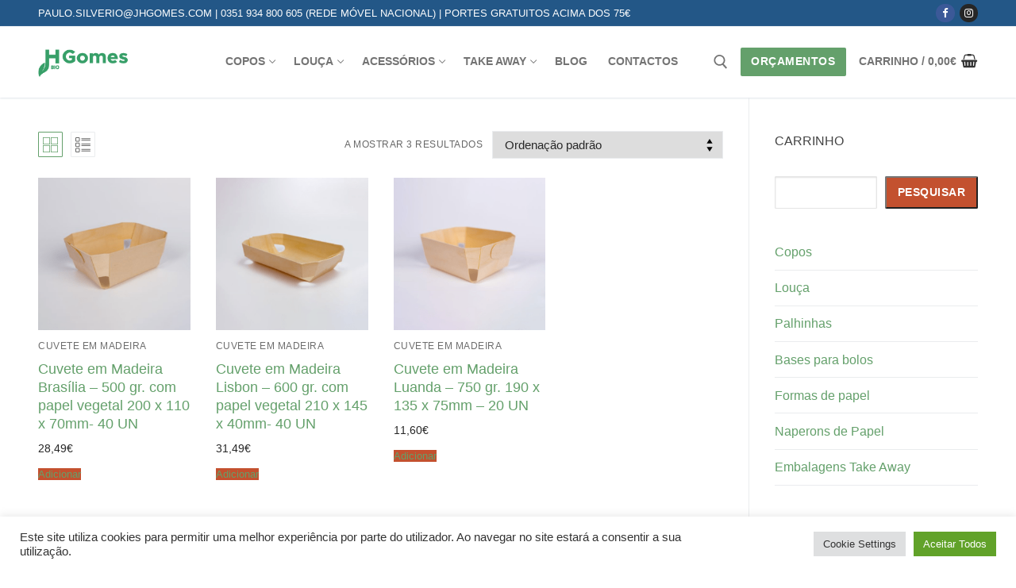

--- FILE ---
content_type: text/html; charset=UTF-8
request_url: https://jhgomes.com/categoria-produto/louca-descartavel-para-festas/cuvete-em-madeira/
body_size: 24659
content:
<!doctype html>
<html lang="pt-PT">
<head>
<meta charset="UTF-8">
<meta name="viewport" content="width=device-width, initial-scale=1, maximum-scale=10.0, user-scalable=yes">
<link rel="profile" href="http://gmpg.org/xfn/11">
<script>document.documentElement.className = document.documentElement.className + ' yes-js js_active js'</script>
<meta name='robots' content='index, follow, max-image-preview:large, max-snippet:-1, max-video-preview:-1' />
<style>img:is([sizes="auto" i], [sizes^="auto," i]) { contain-intrinsic-size: 3000px 1500px }</style>
<script>window._wca = window._wca || [];</script>
<!-- This site is optimized with the Yoast SEO plugin v26.2 - https://yoast.com/wordpress/plugins/seo/ -->
<title>Arquivo de Cuvete em Madeira - jhgomes</title>
<link rel="canonical" href="https://jhgomes.com/categoria-produto/louca-descartavel-para-festas/cuvete-em-madeira/" />
<meta property="og:locale" content="pt_PT" />
<meta property="og:type" content="article" />
<meta property="og:title" content="Arquivo de Cuvete em Madeira - jhgomes" />
<meta property="og:url" content="https://jhgomes.com/categoria-produto/louca-descartavel-para-festas/cuvete-em-madeira/" />
<meta property="og:site_name" content="jhgomes" />
<meta name="twitter:card" content="summary_large_image" />
<script type="application/ld+json" class="yoast-schema-graph">{"@context":"https://schema.org","@graph":[{"@type":"CollectionPage","@id":"https://jhgomes.com/categoria-produto/louca-descartavel-para-festas/cuvete-em-madeira/","url":"https://jhgomes.com/categoria-produto/louca-descartavel-para-festas/cuvete-em-madeira/","name":"Arquivo de Cuvete em Madeira - jhgomes","isPartOf":{"@id":"https://jhgomes.com/#website"},"primaryImageOfPage":{"@id":"https://jhgomes.com/categoria-produto/louca-descartavel-para-festas/cuvete-em-madeira/#primaryimage"},"image":{"@id":"https://jhgomes.com/categoria-produto/louca-descartavel-para-festas/cuvete-em-madeira/#primaryimage"},"thumbnailUrl":"https://jhgomes.com/wp-content/uploads/2022/02/Basilia.png","breadcrumb":{"@id":"https://jhgomes.com/categoria-produto/louca-descartavel-para-festas/cuvete-em-madeira/#breadcrumb"},"inLanguage":"pt-PT"},{"@type":"ImageObject","inLanguage":"pt-PT","@id":"https://jhgomes.com/categoria-produto/louca-descartavel-para-festas/cuvete-em-madeira/#primaryimage","url":"https://jhgomes.com/wp-content/uploads/2022/02/Basilia.png","contentUrl":"https://jhgomes.com/wp-content/uploads/2022/02/Basilia.png","width":600,"height":600},{"@type":"BreadcrumbList","@id":"https://jhgomes.com/categoria-produto/louca-descartavel-para-festas/cuvete-em-madeira/#breadcrumb","itemListElement":[{"@type":"ListItem","position":1,"name":"Louça","item":"https://jhgomes.com/categoria-produto/louca-descartavel-para-festas/"},{"@type":"ListItem","position":2,"name":"Cuvete em Madeira"}]},{"@type":"WebSite","@id":"https://jhgomes.com/#website","url":"https://jhgomes.com/","name":"jhgomes","description":"copos, louça e palhinhas","publisher":{"@id":"https://jhgomes.com/#organization"},"potentialAction":[{"@type":"SearchAction","target":{"@type":"EntryPoint","urlTemplate":"https://jhgomes.com/?s={search_term_string}"},"query-input":{"@type":"PropertyValueSpecification","valueRequired":true,"valueName":"search_term_string"}}],"inLanguage":"pt-PT"},{"@type":"Organization","@id":"https://jhgomes.com/#organization","name":"JHGOMES","url":"https://jhgomes.com/","logo":{"@type":"ImageObject","inLanguage":"pt-PT","@id":"https://jhgomes.com/#/schema/logo/image/","url":"https://jhgomes.com/wp-content/uploads/2021/03/cropped-thumbnail_AF_ETIQUETAS-JH_9x6cm_VERDE-05-e1615220570158.png","contentUrl":"https://jhgomes.com/wp-content/uploads/2021/03/cropped-thumbnail_AF_ETIQUETAS-JH_9x6cm_VERDE-05-e1615220570158.png","width":512,"height":512,"caption":"JHGOMES"},"image":{"@id":"https://jhgomes.com/#/schema/logo/image/"},"sameAs":["https://www.facebook.com/descartaveis.jhgomes/","https://www.instagram.com/jhgomes_","https://www.linkedin.com/company/jh-gomes/","https://www.pinterest.pt/barbosaricardo01222/"]}]}</script>
<!-- / Yoast SEO plugin. -->
<link rel='dns-prefetch' href='//stats.wp.com' />
<link rel='dns-prefetch' href='//capi-automation.s3.us-east-2.amazonaws.com' />
<link rel='dns-prefetch' href='//www.googletagmanager.com' />
<link rel="alternate" type="application/rss+xml" title="jhgomes &raquo; Feed" href="https://jhgomes.com/feed/" />
<link rel="alternate" type="application/rss+xml" title="jhgomes &raquo; Feed de comentários" href="https://jhgomes.com/comments/feed/" />
<link rel="alternate" type="application/rss+xml" title="Feed jhgomes &raquo; Cuvete em Madeira Categoria" href="https://jhgomes.com/categoria-produto/louca-descartavel-para-festas/cuvete-em-madeira/feed/" />
<!-- <link rel='stylesheet' id='font-awesome-css' href='https://jhgomes.com/wp-content/plugins/advanced-product-labels-for-woocommerce/berocket/assets/css/font-awesome.min.css?ver=6.8.3' type='text/css' media='all' /> -->
<link rel="stylesheet" type="text/css" href="//jhgomes.com/wp-content/cache/wpfc-minified/kyhvj5x0/27en8.css" media="all"/>
<style id='font-awesome-inline-css' type='text/css'>
[data-font="FontAwesome"]:before {font-family: 'FontAwesome' !important;content: attr(data-icon) !important;speak: none !important;font-weight: normal !important;font-variant: normal !important;text-transform: none !important;line-height: 1 !important;font-style: normal !important;-webkit-font-smoothing: antialiased !important;-moz-osx-font-smoothing: grayscale !important;}
</style>
<!-- <link rel='stylesheet' id='berocket_products_label_style-css' href='https://jhgomes.com/wp-content/plugins/advanced-product-labels-for-woocommerce/css/frontend.css?ver=3.3.3.1' type='text/css' media='all' /> -->
<link rel="stylesheet" type="text/css" href="//jhgomes.com/wp-content/cache/wpfc-minified/2qarlhaw/27en8.css" media="all"/>
<style id='berocket_products_label_style-inline-css' type='text/css'>
.berocket_better_labels:before,
.berocket_better_labels:after {
clear: both;
content: " ";
display: block;
}
.berocket_better_labels.berocket_better_labels_image {
position: absolute!important;
top: 0px!important;
bottom: 0px!important;
left: 0px!important;
right: 0px!important;
pointer-events: none;
}
.berocket_better_labels.berocket_better_labels_image * {
pointer-events: none;
}
.berocket_better_labels.berocket_better_labels_image img,
.berocket_better_labels.berocket_better_labels_image .fa,
.berocket_better_labels.berocket_better_labels_image .berocket_color_label,
.berocket_better_labels.berocket_better_labels_image .berocket_image_background,
.berocket_better_labels .berocket_better_labels_line .br_alabel,
.berocket_better_labels .berocket_better_labels_line .br_alabel span {
pointer-events: all;
}
.berocket_better_labels .berocket_color_label,
.br_alabel .berocket_color_label {
width: 100%;
height: 100%;
display: block;
}
.berocket_better_labels .berocket_better_labels_position_left {
text-align:left;
float: left;
clear: left;
}
.berocket_better_labels .berocket_better_labels_position_center {
text-align:center;
}
.berocket_better_labels .berocket_better_labels_position_right {
text-align:right;
float: right;
clear: right;
}
.berocket_better_labels.berocket_better_labels_label {
clear: both
}
.berocket_better_labels .berocket_better_labels_line {
line-height: 1px;
}
.berocket_better_labels.berocket_better_labels_label .berocket_better_labels_line {
clear: none;
}
.berocket_better_labels .berocket_better_labels_position_left .berocket_better_labels_line {
clear: left;
}
.berocket_better_labels .berocket_better_labels_position_right .berocket_better_labels_line {
clear: right;
}
.berocket_better_labels .berocket_better_labels_line .br_alabel {
display: inline-block;
position: relative;
top: 0!important;
left: 0!important;
right: 0!important;
line-height: 1px;
}.berocket_better_labels .berocket_better_labels_position {
display: flex;
flex-direction: column;
}
.berocket_better_labels .berocket_better_labels_position.berocket_better_labels_position_left {
align-items: start;
}
.berocket_better_labels .berocket_better_labels_position.berocket_better_labels_position_right {
align-items: end;
}
.rtl .berocket_better_labels .berocket_better_labels_position.berocket_better_labels_position_left {
align-items: end;
}
.rtl .berocket_better_labels .berocket_better_labels_position.berocket_better_labels_position_right {
align-items: start;
}
.berocket_better_labels .berocket_better_labels_position.berocket_better_labels_position_center {
align-items: center;
}
.berocket_better_labels .berocket_better_labels_position .berocket_better_labels_inline {
display: flex;
align-items: start;
}
</style>
<!-- <link rel='stylesheet' id='berocket_product_brand_style-css' href='https://jhgomes.com/wp-content/plugins/brands-for-woocommerce/css/frontend.css?ver=3.8.6.4' type='text/css' media='all' /> -->
<!-- <link rel='stylesheet' id='formidable-css' href='https://jhgomes.com/wp-content/plugins/formidable/css/formidableforms.css?ver=10221032' type='text/css' media='all' /> -->
<!-- <link rel='stylesheet' id='wp-block-library-css' href='https://jhgomes.com/wp-includes/css/dist/block-library/style.min.css?ver=6.8.3' type='text/css' media='all' /> -->
<link rel="stylesheet" type="text/css" href="//jhgomes.com/wp-content/cache/wpfc-minified/7jxpmkz4/27en8.css" media="all"/>
<style id='classic-theme-styles-inline-css' type='text/css'>
/*! This file is auto-generated */
.wp-block-button__link{color:#fff;background-color:#32373c;border-radius:9999px;box-shadow:none;text-decoration:none;padding:calc(.667em + 2px) calc(1.333em + 2px);font-size:1.125em}.wp-block-file__button{background:#32373c;color:#fff;text-decoration:none}
</style>
<!-- <link rel='stylesheet' id='mediaelement-css' href='https://jhgomes.com/wp-includes/js/mediaelement/mediaelementplayer-legacy.min.css?ver=4.2.17' type='text/css' media='all' /> -->
<!-- <link rel='stylesheet' id='wp-mediaelement-css' href='https://jhgomes.com/wp-includes/js/mediaelement/wp-mediaelement.min.css?ver=6.8.3' type='text/css' media='all' /> -->
<link rel="stylesheet" type="text/css" href="//jhgomes.com/wp-content/cache/wpfc-minified/8yheatqy/27en8.css" media="all"/>
<style id='jetpack-sharing-buttons-style-inline-css' type='text/css'>
.jetpack-sharing-buttons__services-list{display:flex;flex-direction:row;flex-wrap:wrap;gap:0;list-style-type:none;margin:5px;padding:0}.jetpack-sharing-buttons__services-list.has-small-icon-size{font-size:12px}.jetpack-sharing-buttons__services-list.has-normal-icon-size{font-size:16px}.jetpack-sharing-buttons__services-list.has-large-icon-size{font-size:24px}.jetpack-sharing-buttons__services-list.has-huge-icon-size{font-size:36px}@media print{.jetpack-sharing-buttons__services-list{display:none!important}}.editor-styles-wrapper .wp-block-jetpack-sharing-buttons{gap:0;padding-inline-start:0}ul.jetpack-sharing-buttons__services-list.has-background{padding:1.25em 2.375em}
</style>
<!-- <link rel='stylesheet' id='jquery-selectBox-css' href='https://jhgomes.com/wp-content/plugins/yith-woocommerce-wishlist/assets/css/jquery.selectBox.css?ver=1.2.0' type='text/css' media='all' /> -->
<!-- <link rel='stylesheet' id='woocommerce_prettyPhoto_css-css' href='//jhgomes.com/wp-content/plugins/woocommerce/assets/css/prettyPhoto.css?ver=3.1.6' type='text/css' media='all' /> -->
<!-- <link rel='stylesheet' id='yith-wcwl-main-css' href='https://jhgomes.com/wp-content/plugins/yith-woocommerce-wishlist/assets/css/style.css?ver=4.10.0' type='text/css' media='all' /> -->
<link rel="stylesheet" type="text/css" href="//jhgomes.com/wp-content/cache/wpfc-minified/q023d3g/27en8.css" media="all"/>
<style id='yith-wcwl-main-inline-css' type='text/css'>
:root { --color-add-to-wishlist-background: #333333; --color-add-to-wishlist-text: #FFFFFF; --color-add-to-wishlist-border: #333333; --color-add-to-wishlist-background-hover: #333333; --color-add-to-wishlist-text-hover: #FFFFFF; --color-add-to-wishlist-border-hover: #333333; --rounded-corners-radius: 16px; --color-add-to-cart-background: #333333; --color-add-to-cart-text: #FFFFFF; --color-add-to-cart-border: #333333; --color-add-to-cart-background-hover: #4F4F4F; --color-add-to-cart-text-hover: #FFFFFF; --color-add-to-cart-border-hover: #4F4F4F; --add-to-cart-rounded-corners-radius: 16px; --color-button-style-1-background: #333333; --color-button-style-1-text: #FFFFFF; --color-button-style-1-border: #333333; --color-button-style-1-background-hover: #4F4F4F; --color-button-style-1-text-hover: #FFFFFF; --color-button-style-1-border-hover: #4F4F4F; --color-button-style-2-background: #333333; --color-button-style-2-text: #FFFFFF; --color-button-style-2-border: #333333; --color-button-style-2-background-hover: #4F4F4F; --color-button-style-2-text-hover: #FFFFFF; --color-button-style-2-border-hover: #4F4F4F; --color-wishlist-table-background: #FFFFFF; --color-wishlist-table-text: #6d6c6c; --color-wishlist-table-border: #FFFFFF; --color-headers-background: #F4F4F4; --color-share-button-color: #FFFFFF; --color-share-button-color-hover: #FFFFFF; --color-fb-button-background: #39599E; --color-fb-button-background-hover: #595A5A; --color-tw-button-background: #45AFE2; --color-tw-button-background-hover: #595A5A; --color-pr-button-background: #AB2E31; --color-pr-button-background-hover: #595A5A; --color-em-button-background: #FBB102; --color-em-button-background-hover: #595A5A; --color-wa-button-background: #00A901; --color-wa-button-background-hover: #595A5A; --feedback-duration: 3s } 
:root { --color-add-to-wishlist-background: #333333; --color-add-to-wishlist-text: #FFFFFF; --color-add-to-wishlist-border: #333333; --color-add-to-wishlist-background-hover: #333333; --color-add-to-wishlist-text-hover: #FFFFFF; --color-add-to-wishlist-border-hover: #333333; --rounded-corners-radius: 16px; --color-add-to-cart-background: #333333; --color-add-to-cart-text: #FFFFFF; --color-add-to-cart-border: #333333; --color-add-to-cart-background-hover: #4F4F4F; --color-add-to-cart-text-hover: #FFFFFF; --color-add-to-cart-border-hover: #4F4F4F; --add-to-cart-rounded-corners-radius: 16px; --color-button-style-1-background: #333333; --color-button-style-1-text: #FFFFFF; --color-button-style-1-border: #333333; --color-button-style-1-background-hover: #4F4F4F; --color-button-style-1-text-hover: #FFFFFF; --color-button-style-1-border-hover: #4F4F4F; --color-button-style-2-background: #333333; --color-button-style-2-text: #FFFFFF; --color-button-style-2-border: #333333; --color-button-style-2-background-hover: #4F4F4F; --color-button-style-2-text-hover: #FFFFFF; --color-button-style-2-border-hover: #4F4F4F; --color-wishlist-table-background: #FFFFFF; --color-wishlist-table-text: #6d6c6c; --color-wishlist-table-border: #FFFFFF; --color-headers-background: #F4F4F4; --color-share-button-color: #FFFFFF; --color-share-button-color-hover: #FFFFFF; --color-fb-button-background: #39599E; --color-fb-button-background-hover: #595A5A; --color-tw-button-background: #45AFE2; --color-tw-button-background-hover: #595A5A; --color-pr-button-background: #AB2E31; --color-pr-button-background-hover: #595A5A; --color-em-button-background: #FBB102; --color-em-button-background-hover: #595A5A; --color-wa-button-background: #00A901; --color-wa-button-background-hover: #595A5A; --feedback-duration: 3s } 
</style>
<style id='global-styles-inline-css' type='text/css'>
:root{--wp--preset--aspect-ratio--square: 1;--wp--preset--aspect-ratio--4-3: 4/3;--wp--preset--aspect-ratio--3-4: 3/4;--wp--preset--aspect-ratio--3-2: 3/2;--wp--preset--aspect-ratio--2-3: 2/3;--wp--preset--aspect-ratio--16-9: 16/9;--wp--preset--aspect-ratio--9-16: 9/16;--wp--preset--color--black: #000000;--wp--preset--color--cyan-bluish-gray: #abb8c3;--wp--preset--color--white: #ffffff;--wp--preset--color--pale-pink: #f78da7;--wp--preset--color--vivid-red: #cf2e2e;--wp--preset--color--luminous-vivid-orange: #ff6900;--wp--preset--color--luminous-vivid-amber: #fcb900;--wp--preset--color--light-green-cyan: #7bdcb5;--wp--preset--color--vivid-green-cyan: #00d084;--wp--preset--color--pale-cyan-blue: #8ed1fc;--wp--preset--color--vivid-cyan-blue: #0693e3;--wp--preset--color--vivid-purple: #9b51e0;--wp--preset--gradient--vivid-cyan-blue-to-vivid-purple: linear-gradient(135deg,rgba(6,147,227,1) 0%,rgb(155,81,224) 100%);--wp--preset--gradient--light-green-cyan-to-vivid-green-cyan: linear-gradient(135deg,rgb(122,220,180) 0%,rgb(0,208,130) 100%);--wp--preset--gradient--luminous-vivid-amber-to-luminous-vivid-orange: linear-gradient(135deg,rgba(252,185,0,1) 0%,rgba(255,105,0,1) 100%);--wp--preset--gradient--luminous-vivid-orange-to-vivid-red: linear-gradient(135deg,rgba(255,105,0,1) 0%,rgb(207,46,46) 100%);--wp--preset--gradient--very-light-gray-to-cyan-bluish-gray: linear-gradient(135deg,rgb(238,238,238) 0%,rgb(169,184,195) 100%);--wp--preset--gradient--cool-to-warm-spectrum: linear-gradient(135deg,rgb(74,234,220) 0%,rgb(151,120,209) 20%,rgb(207,42,186) 40%,rgb(238,44,130) 60%,rgb(251,105,98) 80%,rgb(254,248,76) 100%);--wp--preset--gradient--blush-light-purple: linear-gradient(135deg,rgb(255,206,236) 0%,rgb(152,150,240) 100%);--wp--preset--gradient--blush-bordeaux: linear-gradient(135deg,rgb(254,205,165) 0%,rgb(254,45,45) 50%,rgb(107,0,62) 100%);--wp--preset--gradient--luminous-dusk: linear-gradient(135deg,rgb(255,203,112) 0%,rgb(199,81,192) 50%,rgb(65,88,208) 100%);--wp--preset--gradient--pale-ocean: linear-gradient(135deg,rgb(255,245,203) 0%,rgb(182,227,212) 50%,rgb(51,167,181) 100%);--wp--preset--gradient--electric-grass: linear-gradient(135deg,rgb(202,248,128) 0%,rgb(113,206,126) 100%);--wp--preset--gradient--midnight: linear-gradient(135deg,rgb(2,3,129) 0%,rgb(40,116,252) 100%);--wp--preset--font-size--small: 13px;--wp--preset--font-size--medium: 20px;--wp--preset--font-size--large: 36px;--wp--preset--font-size--x-large: 42px;--wp--preset--spacing--20: 0.44rem;--wp--preset--spacing--30: 0.67rem;--wp--preset--spacing--40: 1rem;--wp--preset--spacing--50: 1.5rem;--wp--preset--spacing--60: 2.25rem;--wp--preset--spacing--70: 3.38rem;--wp--preset--spacing--80: 5.06rem;--wp--preset--shadow--natural: 6px 6px 9px rgba(0, 0, 0, 0.2);--wp--preset--shadow--deep: 12px 12px 50px rgba(0, 0, 0, 0.4);--wp--preset--shadow--sharp: 6px 6px 0px rgba(0, 0, 0, 0.2);--wp--preset--shadow--outlined: 6px 6px 0px -3px rgba(255, 255, 255, 1), 6px 6px rgba(0, 0, 0, 1);--wp--preset--shadow--crisp: 6px 6px 0px rgba(0, 0, 0, 1);}:where(.is-layout-flex){gap: 0.5em;}:where(.is-layout-grid){gap: 0.5em;}body .is-layout-flex{display: flex;}.is-layout-flex{flex-wrap: wrap;align-items: center;}.is-layout-flex > :is(*, div){margin: 0;}body .is-layout-grid{display: grid;}.is-layout-grid > :is(*, div){margin: 0;}:where(.wp-block-columns.is-layout-flex){gap: 2em;}:where(.wp-block-columns.is-layout-grid){gap: 2em;}:where(.wp-block-post-template.is-layout-flex){gap: 1.25em;}:where(.wp-block-post-template.is-layout-grid){gap: 1.25em;}.has-black-color{color: var(--wp--preset--color--black) !important;}.has-cyan-bluish-gray-color{color: var(--wp--preset--color--cyan-bluish-gray) !important;}.has-white-color{color: var(--wp--preset--color--white) !important;}.has-pale-pink-color{color: var(--wp--preset--color--pale-pink) !important;}.has-vivid-red-color{color: var(--wp--preset--color--vivid-red) !important;}.has-luminous-vivid-orange-color{color: var(--wp--preset--color--luminous-vivid-orange) !important;}.has-luminous-vivid-amber-color{color: var(--wp--preset--color--luminous-vivid-amber) !important;}.has-light-green-cyan-color{color: var(--wp--preset--color--light-green-cyan) !important;}.has-vivid-green-cyan-color{color: var(--wp--preset--color--vivid-green-cyan) !important;}.has-pale-cyan-blue-color{color: var(--wp--preset--color--pale-cyan-blue) !important;}.has-vivid-cyan-blue-color{color: var(--wp--preset--color--vivid-cyan-blue) !important;}.has-vivid-purple-color{color: var(--wp--preset--color--vivid-purple) !important;}.has-black-background-color{background-color: var(--wp--preset--color--black) !important;}.has-cyan-bluish-gray-background-color{background-color: var(--wp--preset--color--cyan-bluish-gray) !important;}.has-white-background-color{background-color: var(--wp--preset--color--white) !important;}.has-pale-pink-background-color{background-color: var(--wp--preset--color--pale-pink) !important;}.has-vivid-red-background-color{background-color: var(--wp--preset--color--vivid-red) !important;}.has-luminous-vivid-orange-background-color{background-color: var(--wp--preset--color--luminous-vivid-orange) !important;}.has-luminous-vivid-amber-background-color{background-color: var(--wp--preset--color--luminous-vivid-amber) !important;}.has-light-green-cyan-background-color{background-color: var(--wp--preset--color--light-green-cyan) !important;}.has-vivid-green-cyan-background-color{background-color: var(--wp--preset--color--vivid-green-cyan) !important;}.has-pale-cyan-blue-background-color{background-color: var(--wp--preset--color--pale-cyan-blue) !important;}.has-vivid-cyan-blue-background-color{background-color: var(--wp--preset--color--vivid-cyan-blue) !important;}.has-vivid-purple-background-color{background-color: var(--wp--preset--color--vivid-purple) !important;}.has-black-border-color{border-color: var(--wp--preset--color--black) !important;}.has-cyan-bluish-gray-border-color{border-color: var(--wp--preset--color--cyan-bluish-gray) !important;}.has-white-border-color{border-color: var(--wp--preset--color--white) !important;}.has-pale-pink-border-color{border-color: var(--wp--preset--color--pale-pink) !important;}.has-vivid-red-border-color{border-color: var(--wp--preset--color--vivid-red) !important;}.has-luminous-vivid-orange-border-color{border-color: var(--wp--preset--color--luminous-vivid-orange) !important;}.has-luminous-vivid-amber-border-color{border-color: var(--wp--preset--color--luminous-vivid-amber) !important;}.has-light-green-cyan-border-color{border-color: var(--wp--preset--color--light-green-cyan) !important;}.has-vivid-green-cyan-border-color{border-color: var(--wp--preset--color--vivid-green-cyan) !important;}.has-pale-cyan-blue-border-color{border-color: var(--wp--preset--color--pale-cyan-blue) !important;}.has-vivid-cyan-blue-border-color{border-color: var(--wp--preset--color--vivid-cyan-blue) !important;}.has-vivid-purple-border-color{border-color: var(--wp--preset--color--vivid-purple) !important;}.has-vivid-cyan-blue-to-vivid-purple-gradient-background{background: var(--wp--preset--gradient--vivid-cyan-blue-to-vivid-purple) !important;}.has-light-green-cyan-to-vivid-green-cyan-gradient-background{background: var(--wp--preset--gradient--light-green-cyan-to-vivid-green-cyan) !important;}.has-luminous-vivid-amber-to-luminous-vivid-orange-gradient-background{background: var(--wp--preset--gradient--luminous-vivid-amber-to-luminous-vivid-orange) !important;}.has-luminous-vivid-orange-to-vivid-red-gradient-background{background: var(--wp--preset--gradient--luminous-vivid-orange-to-vivid-red) !important;}.has-very-light-gray-to-cyan-bluish-gray-gradient-background{background: var(--wp--preset--gradient--very-light-gray-to-cyan-bluish-gray) !important;}.has-cool-to-warm-spectrum-gradient-background{background: var(--wp--preset--gradient--cool-to-warm-spectrum) !important;}.has-blush-light-purple-gradient-background{background: var(--wp--preset--gradient--blush-light-purple) !important;}.has-blush-bordeaux-gradient-background{background: var(--wp--preset--gradient--blush-bordeaux) !important;}.has-luminous-dusk-gradient-background{background: var(--wp--preset--gradient--luminous-dusk) !important;}.has-pale-ocean-gradient-background{background: var(--wp--preset--gradient--pale-ocean) !important;}.has-electric-grass-gradient-background{background: var(--wp--preset--gradient--electric-grass) !important;}.has-midnight-gradient-background{background: var(--wp--preset--gradient--midnight) !important;}.has-small-font-size{font-size: var(--wp--preset--font-size--small) !important;}.has-medium-font-size{font-size: var(--wp--preset--font-size--medium) !important;}.has-large-font-size{font-size: var(--wp--preset--font-size--large) !important;}.has-x-large-font-size{font-size: var(--wp--preset--font-size--x-large) !important;}
:where(.wp-block-post-template.is-layout-flex){gap: 1.25em;}:where(.wp-block-post-template.is-layout-grid){gap: 1.25em;}
:where(.wp-block-columns.is-layout-flex){gap: 2em;}:where(.wp-block-columns.is-layout-grid){gap: 2em;}
:root :where(.wp-block-pullquote){font-size: 1.5em;line-height: 1.6;}
</style>
<!-- <link rel='stylesheet' id='cookie-law-info-css' href='https://jhgomes.com/wp-content/plugins/cookie-law-info/legacy/public/css/cookie-law-info-public.css?ver=3.3.5' type='text/css' media='all' /> -->
<!-- <link rel='stylesheet' id='cookie-law-info-gdpr-css' href='https://jhgomes.com/wp-content/plugins/cookie-law-info/legacy/public/css/cookie-law-info-gdpr.css?ver=3.3.5' type='text/css' media='all' /> -->
<!-- <link rel='stylesheet' id='tiered-pricing-table-front-css-css' href='https://jhgomes.com/wp-content/plugins/tier-pricing-table/assets/frontend/main.css?ver=5.4.1' type='text/css' media='all' /> -->
<!-- <link rel='stylesheet' id='woocommerce-general-css' href='https://jhgomes.com/wp-content/themes/customify/assets/css/compatibility/woocommerce.min.css?ver=10.2.2' type='text/css' media='all' /> -->
<link rel="stylesheet" type="text/css" href="//jhgomes.com/wp-content/cache/wpfc-minified/d6oyccii/27en8.css" media="all"/>
<!-- <link rel='stylesheet' id='woocommerce-smallscreen-css' href='https://jhgomes.com/wp-content/themes/customify/assets/css/compatibility/woocommerce-smallscreen.min.css?ver=10.2.2' type='text/css' media='only screen and (max-width: 768px)' /> -->
<link rel="stylesheet" type="text/css" href="//jhgomes.com/wp-content/cache/wpfc-minified/1es5xbch/27en8.css" media="only screen and (max-width: 768px)"/>
<style id='woocommerce-inline-inline-css' type='text/css'>
.woocommerce form .form-row .required { visibility: visible; }
</style>
<!-- <link rel='stylesheet' id='brands-styles-css' href='https://jhgomes.com/wp-content/plugins/woocommerce/assets/css/brands.css?ver=10.2.2' type='text/css' media='all' /> -->
<!-- <link rel='stylesheet' id='customify-style-css' href='https://jhgomes.com/wp-content/themes/customify/style.min.css?ver=0.4.11' type='text/css' media='all' /> -->
<link rel="stylesheet" type="text/css" href="//jhgomes.com/wp-content/cache/wpfc-minified/jlq4onr1/27en8.css" media="all"/>
<style id='customify-style-inline-css' type='text/css'>
.header-top .header--row-inner,body:not(.fl-builder-edit) .button,body:not(.fl-builder-edit) button:not(.menu-mobile-toggle, .components-button, .customize-partial-edit-shortcut-button),body:not(.fl-builder-edit) input[type="button"]:not(.ed_button),button.button,input[type="button"]:not(.ed_button, .components-button, .customize-partial-edit-shortcut-button),input[type="reset"]:not(.components-button, .customize-partial-edit-shortcut-button),input[type="submit"]:not(.components-button, .customize-partial-edit-shortcut-button),.pagination .nav-links > *:hover,.pagination .nav-links span,.nav-menu-desktop.style-full-height .primary-menu-ul > li.current-menu-item > a,.nav-menu-desktop.style-full-height .primary-menu-ul > li.current-menu-ancestor > a,.nav-menu-desktop.style-full-height .primary-menu-ul > li > a:hover,.posts-layout .readmore-button:hover{    background-color: #64a06b;}.posts-layout .readmore-button {color: #64a06b;}.pagination .nav-links > *:hover,.pagination .nav-links span,.entry-single .tags-links a:hover,.entry-single .cat-links a:hover,.posts-layout .readmore-button,.posts-layout .readmore-button:hover{    border-color: #64a06b;}                 .wc-svg-btn.active,        .woocommerce-tabs.wc-tabs-horizontal ul.tabs li.active,        #review_form {            border-color: #64a06b;        }                .wc-svg-btn.active,        .wc-single-tabs ul.tabs li.active a,        .wc-single-tabs .tab-section.active .tab-section-heading a {            color: #64a06b;        }.customify-builder-btn{    background-color: #64a06b;}                 .add_to_cart_button        {            background-color: #64a06b;        }body{    color: #686868;}abbr, acronym {    border-bottom-color: #686868;}a                {                    color: #64a06b;} .woocommerce-account .woocommerce-MyAccount-navigation ul li.is-active a,        .woocommerce-account .woocommerce-MyAccount-navigation ul li a:hover {            color: #64a06b;        }a:hover,a:focus,.link-meta:hover, .link-meta a:hover{    color: #111111;}h2 + h3,.comments-area h2 + .comments-title,.h2 + h3,.comments-area .h2 + .comments-title,.page-breadcrumb {    border-top-color: #eaecee;}blockquote,.site-content .widget-area .menu li.current-menu-item > a:before{    border-left-color: #eaecee;}@media screen and (min-width: 64em) {    .comment-list .children li.comment {        border-left-color: #eaecee;    }    .comment-list .children li.comment:after {        background-color: #eaecee;    }}.page-titlebar, .page-breadcrumb,.posts-layout .entry-inner {    border-bottom-color: #eaecee;}.header-search-form .search-field,.entry-content .page-links a,.header-search-modal,.pagination .nav-links > *,.entry-footer .tags-links a, .entry-footer .cat-links a,.search .content-area article,.site-content .widget-area .menu li.current-menu-item > a,.posts-layout .entry-inner,.post-navigation .nav-links,article.comment .comment-meta,.widget-area .widget_pages li a, .widget-area .widget_categories li a, .widget-area .widget_archive li a, .widget-area .widget_meta li a, .widget-area .widget_nav_menu li a, .widget-area .widget_product_categories li a, .widget-area .widget_recent_entries li a, .widget-area .widget_rss li a,.widget-area .widget_recent_comments li{    border-color: #eaecee;}.header-search-modal::before {    border-top-color: #eaecee;    border-left-color: #eaecee;}@media screen and (min-width: 48em) {    .content-sidebar.sidebar_vertical_border .content-area {        border-right-color: #eaecee;    }    .sidebar-content.sidebar_vertical_border .content-area {        border-left-color: #eaecee;    }    .sidebar-sidebar-content.sidebar_vertical_border .sidebar-primary {        border-right-color: #eaecee;    }    .sidebar-sidebar-content.sidebar_vertical_border .sidebar-secondary {        border-right-color: #eaecee;    }    .content-sidebar-sidebar.sidebar_vertical_border .sidebar-primary {        border-left-color: #eaecee;    }    .content-sidebar-sidebar.sidebar_vertical_border .sidebar-secondary {        border-left-color: #eaecee;    }    .sidebar-content-sidebar.sidebar_vertical_border .content-area {        border-left-color: #eaecee;        border-right-color: #eaecee;    }    .sidebar-content-sidebar.sidebar_vertical_border .content-area {        border-left-color: #eaecee;        border-right-color: #eaecee;    }}.widget_price_filter .price_slider_wrapper .ui-widget-content {    background-color: #eaecee;}.product_list_widget li,#reviews #comments ol.commentlist li .comment-text,.woocommerce-tabs.wc-tabs-vertical .wc-tabs li,.product_meta > span,.woocommerce-tabs.wc-tabs-horizontal ul.tabs,.woocommerce-tabs.wc-tabs-vertical .wc-tabs li:first-child {            border-color: #eaecee;        }article.comment .comment-post-author {background: #6d6d6d;}.pagination .nav-links > *,.link-meta,.link-meta a,.color-meta,.entry-single .tags-links:before,.entry-single .cats-links:before{    color: #6d6d6d;}.widget_price_filter .ui-slider .ui-slider-handle {    border-color: #6d6d6d;}.wc-product-inner .wc-product__category a {    color: #6d6d6d;}.widget_price_filter .ui-slider .ui-slider-range,.widget_price_filter .price_slider_amount .button {            background-color: #6d6d6d;        }h1, h2, h3, h4, h5, h6 { color: #2b2b2b;}.site-content .widget-title { color: #444444;}#page-cover {background-image: url("https://jhgomes.com/wp-content/themes/customify/assets/images/default-cover.jpg");}.sub-menu .li-duplicator {display:none !important;}.header-search_icon-item .header-search-modal  {border-style: solid;} .header-search_icon-item .search-field  {border-style: solid;} .dark-mode .header-search_box-item .search-form-fields, .header-search_box-item .search-form-fields  {border-style: solid;} body  {background-color: #FFFFFF;} .site-content .content-area  {background-color: #FFFFFF;} .woocommerce .button.add_to_cart_button, .woocommerce .button.alt,.woocommerce .button.added_to_cart, .woocommerce .button.checkout, .woocommerce .button.product_type_variable,.item--wc_cart .cart-icon .cart-qty .customify-wc-total-qty{    background-color: #c3512f;}.comment-form-rating a, .star-rating,.comment-form-rating a:hover, .comment-form-rating a:focus, .star-rating:hover, .star-rating:focus{    color: #c3512f;}span.onsale{    background-color: #77a464;}/* CSS for desktop */#page-cover .page-cover-inner {min-height: 300px;}.header--row.header-top .customify-grid, .header--row.header-top .style-full-height .primary-menu-ul > li > a {min-height: 33px;}.header--row.header-main .customify-grid, .header--row.header-main .style-full-height .primary-menu-ul > li > a {min-height: 90px;}.header--row.header-bottom .customify-grid, .header--row.header-bottom .style-full-height .primary-menu-ul > li > a {min-height: 55px;}.site-header .site-branding img { max-width: 119px; } .site-header .cb-row--mobile .site-branding img { width: 119px; }.header--row .builder-first--nav-icon {text-align: right;}.header-search_icon-item .search-submit {margin-left: -40px;}.header-search_box-item .search-submit{margin-left: -40px;} .header-search_box-item .woo_bootster_search .search-submit{margin-left: -40px;} .header-search_box-item .header-search-form button.search-submit{margin-left:-40px;}.header--row .builder-first--primary-menu {text-align: right;}/* CSS for tablet */@media screen and (max-width: 1024px) { #page-cover .page-cover-inner {min-height: 250px;}.header--row .builder-first--nav-icon {text-align: right;}.header-search_icon-item .search-submit {margin-left: -40px;}.header-search_box-item .search-submit{margin-left: -40px;} .header-search_box-item .woo_bootster_search .search-submit{margin-left: -40px;} .header-search_box-item .header-search-form button.search-submit{margin-left:-40px;} }/* CSS for mobile */@media screen and (max-width: 568px) { #page-cover .page-cover-inner {min-height: 200px;}.header--row.header-top .customify-grid, .header--row.header-top .style-full-height .primary-menu-ul > li > a {min-height: 33px;}.header--row .builder-first--nav-icon {text-align: right;}.header-search_icon-item .search-submit {margin-left: -40px;}.header-search_box-item .search-submit{margin-left: -40px;} .header-search_box-item .woo_bootster_search .search-submit{margin-left: -40px;} .header-search_box-item .header-search-form button.search-submit{margin-left:-40px;} }
</style>
<!-- <link rel='stylesheet' id='elementor-frontend-css' href='https://jhgomes.com/wp-content/plugins/elementor/assets/css/frontend.min.css?ver=3.32.5' type='text/css' media='all' /> -->
<!-- <link rel='stylesheet' id='eael-general-css' href='https://jhgomes.com/wp-content/plugins/essential-addons-for-elementor-lite/assets/front-end/css/view/general.min.css?ver=6.3.3' type='text/css' media='all' /> -->
<link rel="stylesheet" type="text/css" href="//jhgomes.com/wp-content/cache/wpfc-minified/95zyx6ug/27en8.css" media="all"/>
<script src='//jhgomes.com/wp-content/cache/wpfc-minified/qgt6us8i/27en8.js' type="text/javascript"></script>
<!-- <script type="text/javascript" src="https://jhgomes.com/wp-includes/js/jquery/jquery.min.js?ver=3.7.1" id="jquery-core-js"></script> -->
<!-- <script type="text/javascript" src="https://jhgomes.com/wp-includes/js/jquery/jquery-migrate.min.js?ver=3.4.1" id="jquery-migrate-js"></script> -->
<script type="text/javascript" id="jquery-js-after">
/* <![CDATA[ */
if (typeof (window.wpfReadyList) == "undefined") {
var v = jQuery.fn.jquery;
if (v && parseInt(v) >= 3 && window.self === window.top) {
var readyList=[];
window.originalReadyMethod = jQuery.fn.ready;
jQuery.fn.ready = function(){
if(arguments.length && arguments.length > 0 && typeof arguments[0] === "function") {
readyList.push({"c": this, "a": arguments});
}
return window.originalReadyMethod.apply( this, arguments );
};
window.wpfReadyList = readyList;
}}
/* ]]> */
</script>
<script src='//jhgomes.com/wp-content/cache/wpfc-minified/1ooor64m/27en8.js' type="text/javascript"></script>
<!-- <script type="text/javascript" src="https://jhgomes.com/wp-content/plugins/advanced-product-labels-for-woocommerce/berocket/assets/tippy/tippy.min.js?ver=6.8.3" id="berocket_framework_tippy-js"></script> -->
<!-- <script type="text/javascript" src="https://jhgomes.com/wp-content/plugins/brands-for-woocommerce/js/front.js?ver=6.8.3" id="berocket_front-js"></script> -->
<script type="text/javascript" id="cookie-law-info-js-extra">
/* <![CDATA[ */
var Cli_Data = {"nn_cookie_ids":[],"cookielist":[],"non_necessary_cookies":[],"ccpaEnabled":"","ccpaRegionBased":"","ccpaBarEnabled":"","strictlyEnabled":["necessary","obligatoire"],"ccpaType":"gdpr","js_blocking":"1","custom_integration":"","triggerDomRefresh":"","secure_cookies":""};
var cli_cookiebar_settings = {"animate_speed_hide":"500","animate_speed_show":"500","background":"#FFF","border":"#b1a6a6c2","border_on":"","button_1_button_colour":"#61a229","button_1_button_hover":"#4e8221","button_1_link_colour":"#fff","button_1_as_button":"1","button_1_new_win":"","button_2_button_colour":"#333","button_2_button_hover":"#292929","button_2_link_colour":"#444","button_2_as_button":"","button_2_hidebar":"","button_3_button_colour":"#dedfe0","button_3_button_hover":"#b2b2b3","button_3_link_colour":"#333333","button_3_as_button":"1","button_3_new_win":"","button_4_button_colour":"#dedfe0","button_4_button_hover":"#b2b2b3","button_4_link_colour":"#333333","button_4_as_button":"1","button_7_button_colour":"#61a229","button_7_button_hover":"#4e8221","button_7_link_colour":"#fff","button_7_as_button":"1","button_7_new_win":"","font_family":"inherit","header_fix":"","notify_animate_hide":"1","notify_animate_show":"","notify_div_id":"#cookie-law-info-bar","notify_position_horizontal":"right","notify_position_vertical":"bottom","scroll_close":"","scroll_close_reload":"","accept_close_reload":"","reject_close_reload":"","showagain_tab":"","showagain_background":"#fff","showagain_border":"#000","showagain_div_id":"#cookie-law-info-again","showagain_x_position":"100px","text":"#333333","show_once_yn":"","show_once":"10000","logging_on":"","as_popup":"","popup_overlay":"1","bar_heading_text":"","cookie_bar_as":"banner","popup_showagain_position":"bottom-right","widget_position":"left"};
var log_object = {"ajax_url":"https:\/\/jhgomes.com\/wp-admin\/admin-ajax.php"};
/* ]]> */
</script>
<script src='//jhgomes.com/wp-content/cache/wpfc-minified/2m5eemn9/27en8.js' type="text/javascript"></script>
<!-- <script type="text/javascript" src="https://jhgomes.com/wp-content/plugins/cookie-law-info/legacy/public/js/cookie-law-info-public.js?ver=3.3.5" id="cookie-law-info-js"></script> -->
<script type="text/javascript" id="tiered-pricing-table-front-js-js-extra">
/* <![CDATA[ */
var tieredPricingGlobalData = {"loadVariationTieredPricingNonce":"ef06d273cc","isPremium":"no","currencyOptions":{"currency_symbol":"&euro;","decimal_separator":",","thousand_separator":".","decimals":2,"price_format":"%2$s%1$s","trim_zeros":false},"supportedVariableProductTypes":["variable","variable-subscription"],"supportedSimpleProductTypes":["simple","variation","subscription","subscription-variation"]};
/* ]]> */
</script>
<script src='//jhgomes.com/wp-content/cache/wpfc-minified/868wpzyw/27en8.js' type="text/javascript"></script>
<!-- <script type="text/javascript" src="https://jhgomes.com/wp-content/plugins/tier-pricing-table/assets/frontend/product-tiered-pricing-table.min.js?ver=5.4.1" id="tiered-pricing-table-front-js-js"></script> -->
<!-- <script type="text/javascript" src="https://jhgomes.com/wp-content/plugins/woocommerce/assets/js/jquery-blockui/jquery.blockUI.min.js?ver=2.7.0-wc.10.2.2" id="jquery-blockui-js" defer="defer" data-wp-strategy="defer"></script> -->
<script type="text/javascript" id="wc-add-to-cart-js-extra">
/* <![CDATA[ */
var wc_add_to_cart_params = {"ajax_url":"\/wp-admin\/admin-ajax.php","wc_ajax_url":"\/?wc-ajax=%%endpoint%%","i18n_view_cart":"Ver carrinho","cart_url":"https:\/\/jhgomes.com\/carrinho\/","is_cart":"","cart_redirect_after_add":"no"};
/* ]]> */
</script>
<script src='//jhgomes.com/wp-content/cache/wpfc-minified/8vknnv1z/27en8.js' type="text/javascript"></script>
<!-- <script type="text/javascript" src="https://jhgomes.com/wp-content/plugins/woocommerce/assets/js/frontend/add-to-cart.min.js?ver=10.2.2" id="wc-add-to-cart-js" defer="defer" data-wp-strategy="defer"></script> -->
<!-- <script type="text/javascript" src="https://jhgomes.com/wp-content/plugins/woocommerce/assets/js/js-cookie/js.cookie.min.js?ver=2.1.4-wc.10.2.2" id="js-cookie-js" defer="defer" data-wp-strategy="defer"></script> -->
<script type="text/javascript" id="woocommerce-js-extra">
/* <![CDATA[ */
var woocommerce_params = {"ajax_url":"\/wp-admin\/admin-ajax.php","wc_ajax_url":"\/?wc-ajax=%%endpoint%%","i18n_password_show":"Show password","i18n_password_hide":"Hide password","qty_pm":"1"};
/* ]]> */
</script>
<script src='//jhgomes.com/wp-content/cache/wpfc-minified/23x9yp8g/27en8.js' type="text/javascript"></script>
<!-- <script type="text/javascript" src="https://jhgomes.com/wp-content/plugins/woocommerce/assets/js/frontend/woocommerce.min.js?ver=10.2.2" id="woocommerce-js" defer="defer" data-wp-strategy="defer"></script> -->
<script type="text/javascript" src="https://stats.wp.com/s-202550.js" id="woocommerce-analytics-js" defer="defer" data-wp-strategy="defer"></script>
<!-- Google tag (gtag.js) snippet added by Site Kit -->
<!-- Google Analytics snippet added by Site Kit -->
<script type="text/javascript" src="https://www.googletagmanager.com/gtag/js?id=GT-NBXGTGB" id="google_gtagjs-js" async></script>
<script type="text/javascript" id="google_gtagjs-js-after">
/* <![CDATA[ */
window.dataLayer = window.dataLayer || [];function gtag(){dataLayer.push(arguments);}
gtag("set","linker",{"domains":["jhgomes.com"]});
gtag("js", new Date());
gtag("set", "developer_id.dZTNiMT", true);
gtag("config", "GT-NBXGTGB");
/* ]]> */
</script>
<link rel="https://api.w.org/" href="https://jhgomes.com/wp-json/" /><link rel="alternate" title="JSON" type="application/json" href="https://jhgomes.com/wp-json/wp/v2/product_cat/219" /><link rel="EditURI" type="application/rsd+xml" title="RSD" href="https://jhgomes.com/xmlrpc.php?rsd" />
<meta name="generator" content="WordPress 6.8.3" />
<meta name="generator" content="WooCommerce 10.2.2" />
<style>.product .images {position: relative;}</style><meta name="generator" content="Site Kit by Google 1.164.0" />	<style>img#wpstats{display:none}</style>
<noscript><style>.woocommerce-product-gallery{ opacity: 1 !important; }</style></noscript>
<meta name="generator" content="Elementor 3.32.5; features: additional_custom_breakpoints; settings: css_print_method-external, google_font-enabled, font_display-auto">
<script  type="text/javascript">
!function(f,b,e,v,n,t,s){if(f.fbq)return;n=f.fbq=function(){n.callMethod?
n.callMethod.apply(n,arguments):n.queue.push(arguments)};if(!f._fbq)f._fbq=n;
n.push=n;n.loaded=!0;n.version='2.0';n.queue=[];t=b.createElement(e);t.async=!0;
t.src=v;s=b.getElementsByTagName(e)[0];s.parentNode.insertBefore(t,s)}(window,
document,'script','https://connect.facebook.net/en_US/fbevents.js');
</script>
<!-- WooCommerce Facebook Integration Begin -->
<script  type="text/javascript">
fbq('init', '375447020328500', {}, {
"agent": "woocommerce_1-10.2.2-3.5.12"
});
document.addEventListener( 'DOMContentLoaded', function() {
// Insert placeholder for events injected when a product is added to the cart through AJAX.
document.body.insertAdjacentHTML( 'beforeend', '<div class=\"wc-facebook-pixel-event-placeholder\"></div>' );
}, false );
</script>
<!-- WooCommerce Facebook Integration End -->
<style>
.e-con.e-parent:nth-of-type(n+4):not(.e-lazyloaded):not(.e-no-lazyload),
.e-con.e-parent:nth-of-type(n+4):not(.e-lazyloaded):not(.e-no-lazyload) * {
background-image: none !important;
}
@media screen and (max-height: 1024px) {
.e-con.e-parent:nth-of-type(n+3):not(.e-lazyloaded):not(.e-no-lazyload),
.e-con.e-parent:nth-of-type(n+3):not(.e-lazyloaded):not(.e-no-lazyload) * {
background-image: none !important;
}
}
@media screen and (max-height: 640px) {
.e-con.e-parent:nth-of-type(n+2):not(.e-lazyloaded):not(.e-no-lazyload),
.e-con.e-parent:nth-of-type(n+2):not(.e-lazyloaded):not(.e-no-lazyload) * {
background-image: none !important;
}
}
</style>
<link rel="icon" href="https://jhgomes.com/wp-content/uploads/2021/03/cropped-thumbnail_AF_ETIQUETAS-JH_9x6cm_VERDE-05-e1615220570158-32x32.png" sizes="32x32" />
<link rel="icon" href="https://jhgomes.com/wp-content/uploads/2021/03/cropped-thumbnail_AF_ETIQUETAS-JH_9x6cm_VERDE-05-e1615220570158-192x192.png" sizes="192x192" />
<link rel="apple-touch-icon" href="https://jhgomes.com/wp-content/uploads/2021/03/cropped-thumbnail_AF_ETIQUETAS-JH_9x6cm_VERDE-05-e1615220570158-180x180.png" />
<meta name="msapplication-TileImage" content="https://jhgomes.com/wp-content/uploads/2021/03/cropped-thumbnail_AF_ETIQUETAS-JH_9x6cm_VERDE-05-e1615220570158-270x270.png" />
</head>
<body class="archive tax-product_cat term-cuvete-em-madeira term-219 wp-custom-logo wp-theme-customify theme-customify woocommerce woocommerce-page woocommerce-no-js hfeed content-sidebar main-layout-content-sidebar sidebar_vertical_border site-full-width menu_sidebar_slide_left later-wc-version elementor-default elementor-kit-840">
<div id="page" class="site box-shadow">
<a class="skip-link screen-reader-text" href="#site-content">Saltar para conteúdo</a>
<a class="close is-size-medium  close-panel close-sidebar-panel" href="#">
<span class="hamburger hamburger--squeeze is-active">
<span class="hamburger-box">
<span class="hamburger-inner"><span class="screen-reader-text">Menu</span></span>
</span>
</span>
<span class="screen-reader-text">Fechar</span>
</a><header id="masthead" class="site-header header-v2"><div id="masthead-inner" class="site-header-inner">							<div  class="header-top header--row layout-full-contained"  id="cb-row--header-top"  data-row-id="top"  data-show-on="desktop">
<div class="header--row-inner header-top-inner dark-mode">
<div class="customify-container">
<div class="customify-grid  cb-row--desktop hide-on-mobile hide-on-tablet customify-grid-middle"><div class="row-v2 row-v2-top no-center"><div class="col-v2 col-v2-left"><div class="item--inner builder-item--html" data-section="header_html" data-item-id="html" ><div class="builder-header-html-item item--html"><p>paulo.silverio@jhgomes.com | 0351 934 800 605 (rede móvel nacional) | Portes Gratuitos acima dos 75€</p>
</div></div></div><div class="col-v2 col-v2-right"><div class="item--inner builder-item--social-icons" data-section="header_social_icons" data-item-id="social-icons" ><ul class="header-social-icons customify-builder-social-icons color-default"><li><a class="social-icon-facebook shape-circle" rel="nofollow noopener" target="_blank" href="https://www.facebook.com/jhgomesstore" aria-label="Facebook"><i class="social-icon fa fa-facebook" title="Facebook"></i></a></li><li><a class="social-icon-instagram shape-circle" rel="nofollow noopener" target="_blank" href="https://www.instagram.com/jhgomes_descartaveis/" aria-label="Instagram"><i class="social-icon fa fa-instagram" title="Instagram"></i></a></li></ul></div></div></div></div>									</div>
</div>
</div>
<div  class="header-main header--row layout-full-contained"  id="cb-row--header-main"  data-row-id="main"  data-show-on="desktop mobile">
<div class="header--row-inner header-main-inner light-mode">
<div class="customify-container">
<div class="customify-grid  cb-row--desktop hide-on-mobile hide-on-tablet customify-grid-middle"><div class="row-v2 row-v2-main full-cols"><div class="col-v2 col-v2-left"><div class="item--inner builder-item--logo" data-section="title_tagline" data-item-id="logo" >		<div class="site-branding logo-top">
<a href="https://jhgomes.com/" class="logo-link" rel="home" itemprop="url">
<img class="site-img-logo" src="https://jhgomes.com/wp-content/uploads/2021/12/Ativo-3.png" alt="jhgomes">
</a>
</div><!-- .site-branding -->
</div></div><div class="col-v2 col-v2-center"><div class="item--inner builder-item--primary-menu has_menu" data-section="header_menu_primary" data-item-id="primary-menu" ><nav  id="site-navigation-main-desktop" class="site-navigation primary-menu primary-menu-main nav-menu-desktop primary-menu-desktop style-plain"><ul id="menu-primary-menu" class="primary-menu-ul menu nav-menu"><li id="menu-item--main-desktop-2509" class="menu-item menu-item-type-taxonomy menu-item-object-product_cat menu-item-has-children menu-item-2509"><a href="https://jhgomes.com/categoria-produto/copos-de-gin/"><span class="link-before">Copos<span class="nav-icon-angle">&nbsp;</span></span></a>
<ul class="sub-menu sub-lv-0">
<li id="menu-item--main-desktop-4853" class="menu-item menu-item-type-custom menu-item-object-custom menu-item-4853"><a href="https://jhgomes.pt/"><span class="link-before">Copos Personalizados</span></a></li>
<li id="menu-item--main-desktop-2510" class="menu-item menu-item-type-taxonomy menu-item-object-product_cat menu-item-2510"><a href="https://jhgomes.com/categoria-produto/copos-de-gin/copos-de-papel/"><span class="link-before">Copos de papel</span></a></li>
<li id="menu-item--main-desktop-2512" class="menu-item menu-item-type-taxonomy menu-item-object-product_cat menu-item-2512"><a href="https://jhgomes.com/categoria-produto/copos-de-gin/copos-reutilizaveis/"><span class="link-before">Copos Reutilizáveis</span></a></li>
<li id="menu-item--main-desktop-2513" class="menu-item menu-item-type-taxonomy menu-item-object-product_cat menu-item-2513"><a href="https://jhgomes.com/categoria-produto/copos-de-gin/tampas-para-copos/"><span class="link-before">Tampas para copos</span></a></li>
<li id="menu-item--main-desktop-2511" class="menu-item menu-item-type-taxonomy menu-item-object-product_cat menu-item-2511"><a href="https://jhgomes.com/categoria-produto/copos-de-gin/copos-descartaveis-com-tampa/"><span class="link-before">Copos descartáveis com tampa</span></a></li>
<li id="menu-item--main-desktop-4445" class="menu-item menu-item-type-taxonomy menu-item-object-product_cat menu-item-4445"><a href="https://jhgomes.com/categoria-produto/copos-de-gin/copos-100-naturais/"><span class="link-before">Copos 100% Naturais</span></a></li>
<li id="menu-item--main-desktop-5496" class="menu-item menu-item-type-taxonomy menu-item-object-product_cat menu-item-5496"><a href="https://jhgomes.com/categoria-produto/copos-de-gin/copos-de-papel-para-gelado/"><span class="link-before">Copos de Papel para Gelado</span></a></li>
</ul>
</li>
<li id="menu-item--main-desktop-2523" class="menu-item menu-item-type-taxonomy menu-item-object-product_cat current-product_cat-ancestor menu-item-has-children menu-item-2523"><a href="https://jhgomes.com/categoria-produto/louca-descartavel-para-festas/"><span class="link-before">Louça<span class="nav-icon-angle">&nbsp;</span></span></a>
<ul class="sub-menu sub-lv-0">
<li id="menu-item--main-desktop-2524" class="menu-item menu-item-type-taxonomy menu-item-object-product_cat menu-item-2524"><a href="https://jhgomes.com/categoria-produto/louca-descartavel-para-festas/pratos-de-cartao/"><span class="link-before">Pratos de cartão</span></a></li>
<li id="menu-item--main-desktop-2525" class="menu-item menu-item-type-taxonomy menu-item-object-product_cat menu-item-2525"><a href="https://jhgomes.com/categoria-produto/louca-descartavel-para-festas/pratos-fibra-de-cana-de-acucar/"><span class="link-before">Pratos fibra de cana de açúcar</span></a></li>
<li id="menu-item--main-desktop-2526" class="menu-item menu-item-type-taxonomy menu-item-object-product_cat menu-item-2526"><a href="https://jhgomes.com/categoria-produto/louca-descartavel-para-festas/tigelas-fibra-de-cana-de-acucar/"><span class="link-before">Tigelas fibra de cana de açúcar</span></a></li>
<li id="menu-item--main-desktop-4304" class="menu-item menu-item-type-taxonomy menu-item-object-product_cat menu-item-4304"><a href="https://jhgomes.com/categoria-produto/louca-descartavel-para-festas/folha-de-palma/"><span class="link-before">Folha de Palma</span></a></li>
</ul>
</li>
<li id="menu-item--main-desktop-2502" class="menu-item menu-item-type-taxonomy menu-item-object-product_cat menu-item-has-children menu-item-2502"><a href="https://jhgomes.com/categoria-produto/acessorios-para-restaurante/"><span class="link-before">Acessórios<span class="nav-icon-angle">&nbsp;</span></span></a>
<ul class="sub-menu sub-lv-0">
<li id="menu-item--main-desktop-5485" class="menu-item menu-item-type-taxonomy menu-item-object-product_cat menu-item-5485"><a href="https://jhgomes.com/categoria-produto/acessorios-para-restaurante/acessorios-de-madeira/"><span class="link-before">Acessórios de madeira</span></a></li>
<li id="menu-item--main-desktop-5406" class="menu-item menu-item-type-taxonomy menu-item-object-product_cat menu-item-5406"><a href="https://jhgomes.com/categoria-produto/acessorios-para-restaurante/palitos-para-espetadas/"><span class="link-before">Palitos para espetadas</span></a></li>
<li id="menu-item--main-desktop-2527" class="menu-item menu-item-type-taxonomy menu-item-object-product_cat menu-item-has-children menu-item-2527"><a href="https://jhgomes.com/categoria-produto/loja-de-palhinhas/"><span class="link-before">Palhinhas<span class="nav-icon-angle">&nbsp;</span></span></a>
<ul class="sub-menu sub-lv-1">
<li id="menu-item--main-desktop-2528" class="menu-item menu-item-type-taxonomy menu-item-object-product_cat menu-item-2528"><a href="https://jhgomes.com/categoria-produto/loja-de-palhinhas/palhinhas-de-papel/"><span class="link-before">Palhinhas de Papel</span></a></li>
<li id="menu-item--main-desktop-4429" class="menu-item menu-item-type-taxonomy menu-item-object-product_cat menu-item-4429"><a href="https://jhgomes.com/categoria-produto/loja-de-palhinhas/palhinhas-compostaveis/"><span class="link-before">Palhinhas Compostáveis</span></a></li>
</ul>
</li>
<li id="menu-item--main-desktop-2503" class="menu-item menu-item-type-taxonomy menu-item-object-product_cat menu-item-2503"><a href="https://jhgomes.com/categoria-produto/acessorios-para-restaurante/bases-para-bolos-em-cartao/"><span class="link-before">Bases para bolos</span></a></li>
<li id="menu-item--main-desktop-3275" class="menu-item menu-item-type-taxonomy menu-item-object-product_cat menu-item-3275"><a href="https://jhgomes.com/categoria-produto/acessorios-para-restaurante/naperons-de-papel/"><span class="link-before">Naperons de Papel</span></a></li>
<li id="menu-item--main-desktop-2506" class="menu-item menu-item-type-taxonomy menu-item-object-product_cat menu-item-2506"><a href="https://jhgomes.com/categoria-produto/acessorios-para-restaurante/pratos-para-bolos/"><span class="link-before">Pratos para bolos</span></a></li>
<li id="menu-item--main-desktop-2505" class="menu-item menu-item-type-taxonomy menu-item-object-product_cat menu-item-2505"><a href="https://jhgomes.com/categoria-produto/acessorios-para-restaurante/mexedores-em-madeira-para-cafe/"><span class="link-before">Mexedores de madeira</span></a></li>
<li id="menu-item--main-desktop-2508" class="menu-item menu-item-type-taxonomy menu-item-object-product_cat menu-item-2508"><a href="https://jhgomes.com/categoria-produto/acessorios-para-restaurante/talheres-biodegradaveis/"><span class="link-before">Talheres Biodegradáveis</span></a></li>
</ul>
</li>
<li id="menu-item--main-desktop-2514" class="menu-item menu-item-type-taxonomy menu-item-object-product_cat menu-item-has-children menu-item-2514"><a href="https://jhgomes.com/categoria-produto/embalagens-take-away/"><span class="link-before">Take Away<span class="nav-icon-angle">&nbsp;</span></span></a>
<ul class="sub-menu sub-lv-0">
<li id="menu-item--main-desktop-5804" class="menu-item menu-item-type-taxonomy menu-item-object-product_cat menu-item-5804"><a href="https://jhgomes.com/categoria-produto/embalagens-take-away/caixas-take-away-plastica/"><span class="link-before">caixas para sopa reutilizáveis</span></a></li>
<li id="menu-item--main-desktop-5375" class="menu-item menu-item-type-custom menu-item-object-custom menu-item-5375"><a href="https://jhgomes.com/produto/saquetas-personalizadas/"><span class="link-before">Saquetas Personalizadas</span></a></li>
<li id="menu-item--main-desktop-5376" class="menu-item menu-item-type-custom menu-item-object-custom menu-item-5376"><a href="https://jhgomes.com/produto/sacos-personalizados-asa-plana/"><span class="link-before">Sacos personalizados</span></a></li>
<li id="menu-item--main-desktop-2507" class="menu-item menu-item-type-taxonomy menu-item-object-product_cat menu-item-2507"><a href="https://jhgomes.com/categoria-produto/acessorios-para-restaurante/sacos-take-away-personalizados/"><span class="link-before">Sacos take away</span></a></li>
<li id="menu-item--main-desktop-2515" class="menu-item menu-item-type-taxonomy menu-item-object-product_cat menu-item-2515"><a href="https://jhgomes.com/categoria-produto/embalagens-take-away/caixa-sopa-cartao/"><span class="link-before">Caixa sopa cartão</span></a></li>
<li id="menu-item--main-desktop-2516" class="menu-item menu-item-type-taxonomy menu-item-object-product_cat menu-item-2516"><a href="https://jhgomes.com/categoria-produto/embalagens-take-away/caixas-de-pizza-personalizadas/"><span class="link-before">Caixas de pizza</span></a></li>
<li id="menu-item--main-desktop-2517" class="menu-item menu-item-type-taxonomy menu-item-object-product_cat menu-item-2517"><a href="https://jhgomes.com/categoria-produto/embalagens-take-away/caixas-para-sushi-baratas/"><span class="link-before">Caixas para sushi</span></a></li>
<li id="menu-item--main-desktop-2518" class="menu-item menu-item-type-taxonomy menu-item-object-product_cat menu-item-2518"><a href="https://jhgomes.com/categoria-produto/embalagens-take-away/embalagem-para-hamburger-baratas/"><span class="link-before">Embalagem para hamburger</span></a></li>
<li id="menu-item--main-desktop-2519" class="menu-item menu-item-type-taxonomy menu-item-object-product_cat menu-item-2519"><a href="https://jhgomes.com/categoria-produto/embalagens-take-away/embalagens-cana-de-acucar/"><span class="link-before">Embalagens cana de açúcar</span></a></li>
<li id="menu-item--main-desktop-2520" class="menu-item menu-item-type-taxonomy menu-item-object-product_cat menu-item-2520"><a href="https://jhgomes.com/categoria-produto/embalagens-take-away/embalagens-take-away-aluminio/"><span class="link-before">embalagens take away alumínio</span></a></li>
<li id="menu-item--main-desktop-2521" class="menu-item menu-item-type-taxonomy menu-item-object-product_cat menu-item-2521"><a href="https://jhgomes.com/categoria-produto/embalagens-take-away/embalagens-take-away-cartao-baratas/"><span class="link-before">Embalagens Take Away Cartão</span></a></li>
</ul>
</li>
<li id="menu-item--main-desktop-5108" class="menu-item menu-item-type-post_type menu-item-object-page menu-item-5108"><a href="https://jhgomes.com/blog/"><span class="link-before">Blog</span></a></li>
<li id="menu-item--main-desktop-5109" class="menu-item menu-item-type-post_type menu-item-object-page menu-item-5109"><a href="https://jhgomes.com/contactos/"><span class="link-before">Contactos</span></a></li>
</ul></nav></div></div><div class="col-v2 col-v2-right"><div class="item--inner builder-item--search_icon" data-section="search_icon" data-item-id="search_icon" ><div class="header-search_icon-item item--search_icon">		<a class="search-icon" href="#" aria-label="open search tool">
<span class="ic-search">
<svg aria-hidden="true" focusable="false" role="presentation" xmlns="http://www.w3.org/2000/svg" width="20" height="21" viewBox="0 0 20 21">
<path fill="currentColor" fill-rule="evenodd" d="M12.514 14.906a8.264 8.264 0 0 1-4.322 1.21C3.668 16.116 0 12.513 0 8.07 0 3.626 3.668.023 8.192.023c4.525 0 8.193 3.603 8.193 8.047 0 2.033-.769 3.89-2.035 5.307l4.999 5.552-1.775 1.597-5.06-5.62zm-4.322-.843c3.37 0 6.102-2.684 6.102-5.993 0-3.31-2.732-5.994-6.102-5.994S2.09 4.76 2.09 8.07c0 3.31 2.732 5.993 6.102 5.993z"></path>
</svg>
</span>
<span class="ic-close">
<svg version="1.1" id="Capa_1" xmlns="http://www.w3.org/2000/svg" xmlns:xlink="http://www.w3.org/1999/xlink" x="0px" y="0px" width="612px" height="612px" viewBox="0 0 612 612" fill="currentColor" style="enable-background:new 0 0 612 612;" xml:space="preserve"><g><g id="cross"><g><polygon points="612,36.004 576.521,0.603 306,270.608 35.478,0.603 0,36.004 270.522,306.011 0,575.997 35.478,611.397 306,341.411 576.521,611.397 612,575.997 341.459,306.011 " /></g></g></g><g></g><g></g><g></g><g></g><g></g><g></g><g></g><g></g><g></g><g></g><g></g><g></g><g></g><g></g><g></g></svg>
</span>
<span class="arrow-down"></span>
</a>
<div class="header-search-modal-wrapper">
<form role="search" class="header-search-modal header-search-form" action="https://jhgomes.com/">
<label>
<span class="screen-reader-text">Pesquisar por:</span>
<input type="search" class="search-field" placeholder="Pesquisar…" value="" name="s" title="Pesquisar por:" />
</label>
<button type="submit" class="search-submit" aria-label="submit search">
<svg aria-hidden="true" focusable="false" role="presentation" xmlns="http://www.w3.org/2000/svg" width="20" height="21" viewBox="0 0 20 21">
<path fill="currentColor" fill-rule="evenodd" d="M12.514 14.906a8.264 8.264 0 0 1-4.322 1.21C3.668 16.116 0 12.513 0 8.07 0 3.626 3.668.023 8.192.023c4.525 0 8.193 3.603 8.193 8.047 0 2.033-.769 3.89-2.035 5.307l4.999 5.552-1.775 1.597-5.06-5.62zm-4.322-.843c3.37 0 6.102-2.684 6.102-5.993 0-3.31-2.732-5.994-6.102-5.994S2.09 4.76 2.09 8.07c0 3.31 2.732 5.993 6.102 5.993z"></path>
</svg>
</button>
</form>
</div>
</div></div><div class="item--inner builder-item--button" data-section="header_button" data-item-id="button" ><a href="https://jhgomes.com/contactos/" class="item--button customify-btn customify-builder-btn is-icon-before">Orçamentos</a></div><div class="item--inner builder-item--wc_cart" data-section="wc_cart" data-item-id="wc_cart" ><div class="d-align-right builder-header-wc_cart-item item--wc_cart"><a href="https://jhgomes.com/carrinho/" class="cart-item-link text-uppercase text-small link-meta"><span class="cart-text cart-label wc-cart-mobile-hide wc-cart-tablet-show wc-cart-desktop-show">Carrinho</span><span class="cart-sep cart-label wc-cart-mobile-hide wc-cart-tablet-show wc-cart-desktop-show">/</span><span class="cart-subtotal cart-label wc-cart-mobile-hide wc-cart-tablet-show wc-cart-desktop-show"><span class="customify-wc-sub-total"><span class="woocommerce-Price-amount amount"><bdi>0,00<span class="woocommerce-Price-currencySymbol">&euro;</span></bdi></span></span></span><span class="cart-icon"><i class="fa fa-shopping-basket"></i> <span class="cart-qty"><span class="customify-wc-total-qty hide-qty">0</span></span></span></a><div class="cart-dropdown-box widget-area"><div class="widget woocommerce widget_shopping_cart"><h2 class="widgettitle">Carrinho</h2><div class="widget_shopping_cart_content"></div></div></div></div></div></div></div></div><div class="cb-row--mobile hide-on-desktop customify-grid customify-grid-middle"><div class="row-v2 row-v2-main no-center"><div class="col-v2 col-v2-left"><div class="item--inner builder-item--logo" data-section="title_tagline" data-item-id="logo" >		<div class="site-branding logo-top">
<a href="https://jhgomes.com/" class="logo-link" rel="home" itemprop="url">
<img class="site-img-logo" src="https://jhgomes.com/wp-content/uploads/2021/12/Ativo-3.png" alt="jhgomes">
</a>
</div><!-- .site-branding -->
</div></div><div class="col-v2 col-v2-right"><div class="item--inner builder-item--search_icon" data-section="search_icon" data-item-id="search_icon" ><div class="header-search_icon-item item--search_icon">		<a class="search-icon" href="#" aria-label="open search tool">
<span class="ic-search">
<svg aria-hidden="true" focusable="false" role="presentation" xmlns="http://www.w3.org/2000/svg" width="20" height="21" viewBox="0 0 20 21">
<path fill="currentColor" fill-rule="evenodd" d="M12.514 14.906a8.264 8.264 0 0 1-4.322 1.21C3.668 16.116 0 12.513 0 8.07 0 3.626 3.668.023 8.192.023c4.525 0 8.193 3.603 8.193 8.047 0 2.033-.769 3.89-2.035 5.307l4.999 5.552-1.775 1.597-5.06-5.62zm-4.322-.843c3.37 0 6.102-2.684 6.102-5.993 0-3.31-2.732-5.994-6.102-5.994S2.09 4.76 2.09 8.07c0 3.31 2.732 5.993 6.102 5.993z"></path>
</svg>
</span>
<span class="ic-close">
<svg version="1.1" id="Capa_1" xmlns="http://www.w3.org/2000/svg" xmlns:xlink="http://www.w3.org/1999/xlink" x="0px" y="0px" width="612px" height="612px" viewBox="0 0 612 612" fill="currentColor" style="enable-background:new 0 0 612 612;" xml:space="preserve"><g><g id="cross"><g><polygon points="612,36.004 576.521,0.603 306,270.608 35.478,0.603 0,36.004 270.522,306.011 0,575.997 35.478,611.397 306,341.411 576.521,611.397 612,575.997 341.459,306.011 " /></g></g></g><g></g><g></g><g></g><g></g><g></g><g></g><g></g><g></g><g></g><g></g><g></g><g></g><g></g><g></g><g></g></svg>
</span>
<span class="arrow-down"></span>
</a>
<div class="header-search-modal-wrapper">
<form role="search" class="header-search-modal header-search-form" action="https://jhgomes.com/">
<label>
<span class="screen-reader-text">Pesquisar por:</span>
<input type="search" class="search-field" placeholder="Pesquisar…" value="" name="s" title="Pesquisar por:" />
</label>
<button type="submit" class="search-submit" aria-label="submit search">
<svg aria-hidden="true" focusable="false" role="presentation" xmlns="http://www.w3.org/2000/svg" width="20" height="21" viewBox="0 0 20 21">
<path fill="currentColor" fill-rule="evenodd" d="M12.514 14.906a8.264 8.264 0 0 1-4.322 1.21C3.668 16.116 0 12.513 0 8.07 0 3.626 3.668.023 8.192.023c4.525 0 8.193 3.603 8.193 8.047 0 2.033-.769 3.89-2.035 5.307l4.999 5.552-1.775 1.597-5.06-5.62zm-4.322-.843c3.37 0 6.102-2.684 6.102-5.993 0-3.31-2.732-5.994-6.102-5.994S2.09 4.76 2.09 8.07c0 3.31 2.732 5.993 6.102 5.993z"></path>
</svg>
</button>
</form>
</div>
</div></div><div class="item--inner builder-item--nav-icon" data-section="header_menu_icon" data-item-id="nav-icon" >		<button type="button" class="menu-mobile-toggle item-button is-size-desktop-medium is-size-tablet-medium is-size-mobile-medium"  aria-label="nav icon">
<span class="hamburger hamburger--squeeze">
<span class="hamburger-box">
<span class="hamburger-inner"></span>
</span>
</span>
<span class="nav-icon--label hide-on-tablet hide-on-mobile">Menu</span></button>
</div></div></div></div>									</div>
</div>
</div>
<div id="header-menu-sidebar" class="header-menu-sidebar menu-sidebar-panel dark-mode"><div id="header-menu-sidebar-bg" class="header-menu-sidebar-bg"><div id="header-menu-sidebar-inner" class="header-menu-sidebar-inner"><div class="builder-item-sidebar mobile-item--html"><div class="item--inner" data-item-id="html" data-section="header_html"><div class="builder-header-html-item item--html"><p>paulo.silverio@jhgomes.com | 0351 934 800 605 (rede móvel nacional) | Portes Gratuitos acima dos 75€</p>
</div></div></div><div class="builder-item-sidebar mobile-item--search_box"><div class="item--inner" data-item-id="search_box" data-section="search_box"><div class="header-search_box-item item--search_box">		<form role="search" class="header-search-form " action="https://jhgomes.com/">
<div class="search-form-fields">
<span class="screen-reader-text">Pesquisar por:</span>
<input type="search" class="search-field" placeholder="Pesquisar…" value="" name="s" title="Pesquisar por:" />
</div>
<button type="submit" class="search-submit" aria-label="Submit Search">
<svg aria-hidden="true" focusable="false" role="presentation" xmlns="http://www.w3.org/2000/svg" width="20" height="21" viewBox="0 0 20 21">
<path fill="currentColor" fill-rule="evenodd" d="M12.514 14.906a8.264 8.264 0 0 1-4.322 1.21C3.668 16.116 0 12.513 0 8.07 0 3.626 3.668.023 8.192.023c4.525 0 8.193 3.603 8.193 8.047 0 2.033-.769 3.89-2.035 5.307l4.999 5.552-1.775 1.597-5.06-5.62zm-4.322-.843c3.37 0 6.102-2.684 6.102-5.993 0-3.31-2.732-5.994-6.102-5.994S2.09 4.76 2.09 8.07c0 3.31 2.732 5.993 6.102 5.993z"></path>
</svg>
</button>
</form>
</div></div></div><div class="builder-item-sidebar mobile-item--primary-menu mobile-item--menu "><div class="item--inner" data-item-id="primary-menu" data-section="header_menu_primary"><nav  id="site-navigation-sidebar-mobile" class="site-navigation primary-menu primary-menu-sidebar nav-menu-mobile primary-menu-mobile style-plain"><ul id="menu-primary-menu" class="primary-menu-ul menu nav-menu"><li id="menu-item--sidebar-mobile-2509" class="menu-item menu-item-type-taxonomy menu-item-object-product_cat menu-item-has-children menu-item-2509"><a href="https://jhgomes.com/categoria-produto/copos-de-gin/"><span class="link-before">Copos<span class="nav-icon-angle">&nbsp;</span></span></a>
<ul class="sub-menu sub-lv-0">
<li id="menu-item--sidebar-mobile-4853" class="menu-item menu-item-type-custom menu-item-object-custom menu-item-4853"><a href="https://jhgomes.pt/"><span class="link-before">Copos Personalizados</span></a></li>
<li id="menu-item--sidebar-mobile-2510" class="menu-item menu-item-type-taxonomy menu-item-object-product_cat menu-item-2510"><a href="https://jhgomes.com/categoria-produto/copos-de-gin/copos-de-papel/"><span class="link-before">Copos de papel</span></a></li>
<li id="menu-item--sidebar-mobile-2512" class="menu-item menu-item-type-taxonomy menu-item-object-product_cat menu-item-2512"><a href="https://jhgomes.com/categoria-produto/copos-de-gin/copos-reutilizaveis/"><span class="link-before">Copos Reutilizáveis</span></a></li>
<li id="menu-item--sidebar-mobile-2513" class="menu-item menu-item-type-taxonomy menu-item-object-product_cat menu-item-2513"><a href="https://jhgomes.com/categoria-produto/copos-de-gin/tampas-para-copos/"><span class="link-before">Tampas para copos</span></a></li>
<li id="menu-item--sidebar-mobile-2511" class="menu-item menu-item-type-taxonomy menu-item-object-product_cat menu-item-2511"><a href="https://jhgomes.com/categoria-produto/copos-de-gin/copos-descartaveis-com-tampa/"><span class="link-before">Copos descartáveis com tampa</span></a></li>
<li id="menu-item--sidebar-mobile-4445" class="menu-item menu-item-type-taxonomy menu-item-object-product_cat menu-item-4445"><a href="https://jhgomes.com/categoria-produto/copos-de-gin/copos-100-naturais/"><span class="link-before">Copos 100% Naturais</span></a></li>
<li id="menu-item--sidebar-mobile-5496" class="menu-item menu-item-type-taxonomy menu-item-object-product_cat menu-item-5496"><a href="https://jhgomes.com/categoria-produto/copos-de-gin/copos-de-papel-para-gelado/"><span class="link-before">Copos de Papel para Gelado</span></a></li>
</ul>
</li>
<li id="menu-item--sidebar-mobile-2523" class="menu-item menu-item-type-taxonomy menu-item-object-product_cat current-product_cat-ancestor menu-item-has-children menu-item-2523"><a href="https://jhgomes.com/categoria-produto/louca-descartavel-para-festas/"><span class="link-before">Louça<span class="nav-icon-angle">&nbsp;</span></span></a>
<ul class="sub-menu sub-lv-0">
<li id="menu-item--sidebar-mobile-2524" class="menu-item menu-item-type-taxonomy menu-item-object-product_cat menu-item-2524"><a href="https://jhgomes.com/categoria-produto/louca-descartavel-para-festas/pratos-de-cartao/"><span class="link-before">Pratos de cartão</span></a></li>
<li id="menu-item--sidebar-mobile-2525" class="menu-item menu-item-type-taxonomy menu-item-object-product_cat menu-item-2525"><a href="https://jhgomes.com/categoria-produto/louca-descartavel-para-festas/pratos-fibra-de-cana-de-acucar/"><span class="link-before">Pratos fibra de cana de açúcar</span></a></li>
<li id="menu-item--sidebar-mobile-2526" class="menu-item menu-item-type-taxonomy menu-item-object-product_cat menu-item-2526"><a href="https://jhgomes.com/categoria-produto/louca-descartavel-para-festas/tigelas-fibra-de-cana-de-acucar/"><span class="link-before">Tigelas fibra de cana de açúcar</span></a></li>
<li id="menu-item--sidebar-mobile-4304" class="menu-item menu-item-type-taxonomy menu-item-object-product_cat menu-item-4304"><a href="https://jhgomes.com/categoria-produto/louca-descartavel-para-festas/folha-de-palma/"><span class="link-before">Folha de Palma</span></a></li>
</ul>
</li>
<li id="menu-item--sidebar-mobile-2502" class="menu-item menu-item-type-taxonomy menu-item-object-product_cat menu-item-has-children menu-item-2502"><a href="https://jhgomes.com/categoria-produto/acessorios-para-restaurante/"><span class="link-before">Acessórios<span class="nav-icon-angle">&nbsp;</span></span></a>
<ul class="sub-menu sub-lv-0">
<li id="menu-item--sidebar-mobile-5485" class="menu-item menu-item-type-taxonomy menu-item-object-product_cat menu-item-5485"><a href="https://jhgomes.com/categoria-produto/acessorios-para-restaurante/acessorios-de-madeira/"><span class="link-before">Acessórios de madeira</span></a></li>
<li id="menu-item--sidebar-mobile-5406" class="menu-item menu-item-type-taxonomy menu-item-object-product_cat menu-item-5406"><a href="https://jhgomes.com/categoria-produto/acessorios-para-restaurante/palitos-para-espetadas/"><span class="link-before">Palitos para espetadas</span></a></li>
<li id="menu-item--sidebar-mobile-2527" class="menu-item menu-item-type-taxonomy menu-item-object-product_cat menu-item-has-children menu-item-2527"><a href="https://jhgomes.com/categoria-produto/loja-de-palhinhas/"><span class="link-before">Palhinhas<span class="nav-icon-angle">&nbsp;</span></span></a>
<ul class="sub-menu sub-lv-1">
<li id="menu-item--sidebar-mobile-2528" class="menu-item menu-item-type-taxonomy menu-item-object-product_cat menu-item-2528"><a href="https://jhgomes.com/categoria-produto/loja-de-palhinhas/palhinhas-de-papel/"><span class="link-before">Palhinhas de Papel</span></a></li>
<li id="menu-item--sidebar-mobile-4429" class="menu-item menu-item-type-taxonomy menu-item-object-product_cat menu-item-4429"><a href="https://jhgomes.com/categoria-produto/loja-de-palhinhas/palhinhas-compostaveis/"><span class="link-before">Palhinhas Compostáveis</span></a></li>
</ul>
</li>
<li id="menu-item--sidebar-mobile-2503" class="menu-item menu-item-type-taxonomy menu-item-object-product_cat menu-item-2503"><a href="https://jhgomes.com/categoria-produto/acessorios-para-restaurante/bases-para-bolos-em-cartao/"><span class="link-before">Bases para bolos</span></a></li>
<li id="menu-item--sidebar-mobile-3275" class="menu-item menu-item-type-taxonomy menu-item-object-product_cat menu-item-3275"><a href="https://jhgomes.com/categoria-produto/acessorios-para-restaurante/naperons-de-papel/"><span class="link-before">Naperons de Papel</span></a></li>
<li id="menu-item--sidebar-mobile-2506" class="menu-item menu-item-type-taxonomy menu-item-object-product_cat menu-item-2506"><a href="https://jhgomes.com/categoria-produto/acessorios-para-restaurante/pratos-para-bolos/"><span class="link-before">Pratos para bolos</span></a></li>
<li id="menu-item--sidebar-mobile-2505" class="menu-item menu-item-type-taxonomy menu-item-object-product_cat menu-item-2505"><a href="https://jhgomes.com/categoria-produto/acessorios-para-restaurante/mexedores-em-madeira-para-cafe/"><span class="link-before">Mexedores de madeira</span></a></li>
<li id="menu-item--sidebar-mobile-2508" class="menu-item menu-item-type-taxonomy menu-item-object-product_cat menu-item-2508"><a href="https://jhgomes.com/categoria-produto/acessorios-para-restaurante/talheres-biodegradaveis/"><span class="link-before">Talheres Biodegradáveis</span></a></li>
</ul>
</li>
<li id="menu-item--sidebar-mobile-2514" class="menu-item menu-item-type-taxonomy menu-item-object-product_cat menu-item-has-children menu-item-2514"><a href="https://jhgomes.com/categoria-produto/embalagens-take-away/"><span class="link-before">Take Away<span class="nav-icon-angle">&nbsp;</span></span></a>
<ul class="sub-menu sub-lv-0">
<li id="menu-item--sidebar-mobile-5804" class="menu-item menu-item-type-taxonomy menu-item-object-product_cat menu-item-5804"><a href="https://jhgomes.com/categoria-produto/embalagens-take-away/caixas-take-away-plastica/"><span class="link-before">caixas para sopa reutilizáveis</span></a></li>
<li id="menu-item--sidebar-mobile-5375" class="menu-item menu-item-type-custom menu-item-object-custom menu-item-5375"><a href="https://jhgomes.com/produto/saquetas-personalizadas/"><span class="link-before">Saquetas Personalizadas</span></a></li>
<li id="menu-item--sidebar-mobile-5376" class="menu-item menu-item-type-custom menu-item-object-custom menu-item-5376"><a href="https://jhgomes.com/produto/sacos-personalizados-asa-plana/"><span class="link-before">Sacos personalizados</span></a></li>
<li id="menu-item--sidebar-mobile-2507" class="menu-item menu-item-type-taxonomy menu-item-object-product_cat menu-item-2507"><a href="https://jhgomes.com/categoria-produto/acessorios-para-restaurante/sacos-take-away-personalizados/"><span class="link-before">Sacos take away</span></a></li>
<li id="menu-item--sidebar-mobile-2515" class="menu-item menu-item-type-taxonomy menu-item-object-product_cat menu-item-2515"><a href="https://jhgomes.com/categoria-produto/embalagens-take-away/caixa-sopa-cartao/"><span class="link-before">Caixa sopa cartão</span></a></li>
<li id="menu-item--sidebar-mobile-2516" class="menu-item menu-item-type-taxonomy menu-item-object-product_cat menu-item-2516"><a href="https://jhgomes.com/categoria-produto/embalagens-take-away/caixas-de-pizza-personalizadas/"><span class="link-before">Caixas de pizza</span></a></li>
<li id="menu-item--sidebar-mobile-2517" class="menu-item menu-item-type-taxonomy menu-item-object-product_cat menu-item-2517"><a href="https://jhgomes.com/categoria-produto/embalagens-take-away/caixas-para-sushi-baratas/"><span class="link-before">Caixas para sushi</span></a></li>
<li id="menu-item--sidebar-mobile-2518" class="menu-item menu-item-type-taxonomy menu-item-object-product_cat menu-item-2518"><a href="https://jhgomes.com/categoria-produto/embalagens-take-away/embalagem-para-hamburger-baratas/"><span class="link-before">Embalagem para hamburger</span></a></li>
<li id="menu-item--sidebar-mobile-2519" class="menu-item menu-item-type-taxonomy menu-item-object-product_cat menu-item-2519"><a href="https://jhgomes.com/categoria-produto/embalagens-take-away/embalagens-cana-de-acucar/"><span class="link-before">Embalagens cana de açúcar</span></a></li>
<li id="menu-item--sidebar-mobile-2520" class="menu-item menu-item-type-taxonomy menu-item-object-product_cat menu-item-2520"><a href="https://jhgomes.com/categoria-produto/embalagens-take-away/embalagens-take-away-aluminio/"><span class="link-before">embalagens take away alumínio</span></a></li>
<li id="menu-item--sidebar-mobile-2521" class="menu-item menu-item-type-taxonomy menu-item-object-product_cat menu-item-2521"><a href="https://jhgomes.com/categoria-produto/embalagens-take-away/embalagens-take-away-cartao-baratas/"><span class="link-before">Embalagens Take Away Cartão</span></a></li>
</ul>
</li>
<li id="menu-item--sidebar-mobile-5108" class="menu-item menu-item-type-post_type menu-item-object-page menu-item-5108"><a href="https://jhgomes.com/blog/"><span class="link-before">Blog</span></a></li>
<li id="menu-item--sidebar-mobile-5109" class="menu-item menu-item-type-post_type menu-item-object-page menu-item-5109"><a href="https://jhgomes.com/contactos/"><span class="link-before">Contactos</span></a></li>
</ul></nav></div></div><div class="builder-item-sidebar mobile-item--social-icons"><div class="item--inner" data-item-id="social-icons" data-section="header_social_icons"><ul class="header-social-icons customify-builder-social-icons color-default"><li><a class="social-icon-facebook shape-circle" rel="nofollow noopener" target="_blank" href="https://www.facebook.com/jhgomesstore" aria-label="Facebook"><i class="social-icon fa fa-facebook" title="Facebook"></i></a></li><li><a class="social-icon-instagram shape-circle" rel="nofollow noopener" target="_blank" href="https://www.instagram.com/jhgomes_descartaveis/" aria-label="Instagram"><i class="social-icon fa fa-instagram" title="Instagram"></i></a></li></ul></div></div><div class="builder-item-sidebar mobile-item--button"><div class="item--inner" data-item-id="button" data-section="header_button"><a href="https://jhgomes.com/contactos/" class="item--button customify-btn customify-builder-btn is-icon-before">Orçamentos</a></div></div></div></div></div></div></header>	<div id="site-content" class="site-content">
<div class="customify-container">
<div class="customify-grid">
<main id="main" class="content-area customify-col-9_sm-12">
<div class="content-inner">
<div class="woocommerce-listing wc-product-listing wc-grid-view">
<div class="woocommerce-notices-wrapper"></div><div class="wc-catalog-header">	<div class="wc-view-switcher">
<span class="wc-view-mod wc-svg-btn wc-grid-view active" data-mod="grid">
<svg version="1.1" xmlns="http://www.w3.org/2000/svg" xmlns:xlink="http://www.w3.org/1999/xlink" x="0px" y="0px" viewBox="0 0 187.733 187.733" xml:space="preserve">
<g>
<g>
<path d="M85.333,0H3.413C1.529,0,0,1.529,0,3.413v81.92c0,1.884,1.529,3.413,3.413,3.413h81.92c1.886,0,3.413-1.529,3.413-3.413V3.413C88.747,1.529,87.219,0,85.333,0z M81.92,81.92H6.827V6.827H81.92V81.92z" />
</g>
</g>
<g>
<g>
<path d="M184.32,0H102.4c-1.886,0-3.413,1.529-3.413,3.413v81.92c0,1.884,1.527,3.413,3.413,3.413h81.92c1.886,0,3.413-1.529,3.413-3.413V3.413C187.733,1.529,186.206,0,184.32,0z M180.907,81.92h-75.093V6.827h75.093V81.92z" />
</g>
</g>
<g>
<g>
<path d="M85.333,98.987H3.413C1.529,98.987,0,100.516,0,102.4v81.92c0,1.884,1.529,3.413,3.413,3.413h81.92c1.886,0,3.413-1.529,3.413-3.413V102.4C88.747,100.516,87.219,98.987,85.333,98.987z M81.92,180.907H6.827v-75.093H81.92V180.907z" />
</g>
</g>
<g>
<g>
<path d="M184.32,98.987H102.4c-1.886,0-3.413,1.529-3.413,3.413v81.92c0,1.884,1.527,3.413,3.413,3.413h81.92c1.886,0,3.413-1.529,3.413-3.413V102.4C187.733,100.516,186.206,98.987,184.32,98.987z M180.907,180.907h-75.093v-75.093h75.093V180.907z" />
</g>
</g>
<g></g>
<g></g>
<g></g>
<g></g>
<g></g>
<g></g>
<g></g>
<g></g>
<g></g>
<g></g>
<g></g>
<g></g>
<g></g>
<g></g>
<g></g>
</svg>
</span>
<span class="wc-view-mod wc-svg-btn wc-list-view " data-mod="list">
<svg version="1.1" xmlns="http://www.w3.org/2000/svg" xmlns:xlink="http://www.w3.org/1999/xlink" x="0px" y="0px" viewBox="0 0 490.1 490.1" xml:space="preserve">
<g>
<g>
<path d="M32.1,141.15h76.7c17.7,0,32.1-14.4,32.1-32.1v-76.7c0-17.7-14.4-32.1-32.1-32.1H32.1C14.4,0.25,0,14.65,0,32.35v76.7C0,126.75,14.4,141.15,32.1,141.15z M24.5,32.35c0-4.2,3.4-7.6,7.6-7.6h76.7c4.2,0,7.6,3.4,7.6,7.6v76.7c0,4.2-3.4,7.6-7.6,7.6H32.1c-4.2,0-7.6-3.4-7.6-7.6V32.35z" />
<path d="M0,283.45c0,17.7,14.4,32.1,32.1,32.1h76.7c17.7,0,32.1-14.4,32.1-32.1v-76.7c0-17.7-14.4-32.1-32.1-32.1H32.1c-17.7,0-32.1,14.4-32.1,32.1V283.45z M24.5,206.65c0-4.2,3.4-7.6,7.6-7.6h76.7c4.2,0,7.6,3.4,7.6,7.6v76.7c0,4.2-3.4,7.6-7.6,7.6H32.1c-4.2,0-7.6-3.4-7.6-7.6V206.65z" />
<path d="M0,457.75c0,17.7,14.4,32.1,32.1,32.1h76.7c17.7,0,32.1-14.4,32.1-32.1v-76.7c0-17.7-14.4-32.1-32.1-32.1H32.1c-17.7,0-32.1,14.4-32.1,32.1V457.75z M24.5,381.05c0-4.2,3.4-7.6,7.6-7.6h76.7c4.2,0,7.6,3.4,7.6,7.6v76.7c0,4.2-3.4,7.6-7.6,7.6H32.1c-4.2,0-7.6-3.4-7.6-7.6V381.05z" />
<path d="M477.8,31.75H202.3c-6.8,0-12.3,5.5-12.3,12.3c0,6.8,5.5,12.3,12.3,12.3h275.5c6.8,0,12.3-5.5,12.3-12.3C490.1,37.25,484.6,31.75,477.8,31.75z" />
<path d="M477.8,85.15H202.3c-6.8,0-12.3,5.5-12.3,12.3s5.5,12.3,12.3,12.3h275.5c6.8,0,12.3-5.5,12.3-12.3C490,90.65,484.6,85.15,477.8,85.15z" />
<path d="M477.8,206.05H202.3c-6.8,0-12.3,5.5-12.3,12.3s5.5,12.3,12.3,12.3h275.5c6.8,0,12.3-5.5,12.3-12.3C490,211.55,484.6,206.05,477.8,206.05z" />
<path d="M477.8,259.55H202.3c-6.8,0-12.3,5.5-12.3,12.3s5.5,12.3,12.3,12.3h275.5c6.8,0,12.3-5.5,12.3-12.3C490,265.05,484.6,259.55,477.8,259.55z" />
<path d="M477.8,380.45H202.3c-6.8,0-12.3,5.5-12.3,12.3s5.5,12.3,12.3,12.3h275.5c6.8,0,12.3-5.5,12.3-12.3C490,385.95,484.6,380.45,477.8,380.45z" />
<path d="M490,446.15c0-6.8-5.5-12.3-12.3-12.3H202.3c-6.8,0-12.3,5.5-12.3,12.3s5.5,12.3,12.3,12.3h275.5C484.6,458.35,490,452.85,490,446.15z" />
</g>
</g>
<g></g>
<g></g>
<g></g>
<g></g>
<g></g>
<g></g>
<g></g>
<g></g>
<g></g>
<g></g>
<g></g>
<g></g>
<g></g>
<g></g>
<g></g>
</svg>
</span>
</div>
<p class="woocommerce-result-count text-uppercase text-xsmall">
A mostrar 3 resultados</p>
<form class="woocommerce-ordering" method="get">
<select
name="orderby"
class="orderby"
aria-label="Ordem da loja"
>
<option value="menu_order"  selected='selected'>Ordenação padrão</option>
<option value="popularity" >Ordenar por popularidade</option>
<option value="rating" >Ordenar por média de classificação</option>
<option value="date" >Ordenar por mais recentes</option>
<option value="price" >Ordenar por preço: menor para maior</option>
<option value="price-desc" >Ordenar por preço: maior para menor</option>
</select>
<input type="hidden" name="paged" value="1" />
</form>
</div><ul class="products customify-grid-4_md-4_sm-4_xs-1 wc-grid-view">
<li 
class="customify-col product-has-gallery product type-product post-3927 status-publish first onbackorder product_cat-cuvete-em-madeira product_cat-louca-descartavel-para-festas has-post-thumbnail taxable shipping-taxable purchasable product-type-simple">
<div class="wc-product-inner">
<div class="wc-product-media"><a href="https://jhgomes.com/produto/cuvete-em-madeira-brasilia/" class="woocommerce-LoopProduct-link woocommerce-loop-product__link"><img fetchpriority="high" width="300" height="300" src="https://jhgomes.com/wp-content/uploads/2022/02/Basilia-300x300.png" class="attachment-woocommerce_thumbnail size-woocommerce_thumbnail" alt="Cuvete em Madeira Brasília - 500 gr. com papel vegetal 200 x 110 x 70mm- 40 UN" decoding="async" srcset="https://jhgomes.com/wp-content/uploads/2022/02/Basilia-300x300.png 300w, https://jhgomes.com/wp-content/uploads/2022/02/Basilia-150x150.png 150w, https://jhgomes.com/wp-content/uploads/2022/02/Basilia-250x250.png 250w, https://jhgomes.com/wp-content/uploads/2022/02/Basilia-500x500.png 500w, https://jhgomes.com/wp-content/uploads/2022/02/Basilia-100x100.png 100w, https://jhgomes.com/wp-content/uploads/2022/02/Basilia.png 600w" sizes="(max-width: 300px) 100vw, 300px" /><img width="300" height="300" src="https://jhgomes.com/wp-content/uploads/2022/02/CUVETE-300x300.png" class="attachment-shop_catalog secondary-image image-transition" alt="" decoding="async" srcset="https://jhgomes.com/wp-content/uploads/2022/02/CUVETE-300x300.png 300w, https://jhgomes.com/wp-content/uploads/2022/02/CUVETE-150x150.png 150w, https://jhgomes.com/wp-content/uploads/2022/02/CUVETE-250x250.png 250w, https://jhgomes.com/wp-content/uploads/2022/02/CUVETE-500x500.png 500w, https://jhgomes.com/wp-content/uploads/2022/02/CUVETE-100x100.png 100w, https://jhgomes.com/wp-content/uploads/2022/02/CUVETE.png 600w" sizes="(max-width: 300px) 100vw, 300px" /></a></div><div class="wc-product-contents"><div class="wc-product__part wc-product__category show-in-grid show-in-list"><a class="text-uppercase text-xsmall link-meta" href="https://jhgomes.com/categoria-produto/louca-descartavel-para-festas/cuvete-em-madeira/" rel="tag">Cuvete em Madeira</a></div><div class="wc-product__part wc-product__title show-in-grid show-in-list"><h2 class="woocommerce-loop-product__title"><a href="https://jhgomes.com/produto/cuvete-em-madeira-brasilia/" class="woocommerce-LoopProduct-link woocommerce-loop-product__link">Cuvete em Madeira Brasília &#8211; 500 gr. com papel vegetal 200 x 110 x 70mm- 40 UN</a></h2></div><div class="wc-product__part wc-product__price show-in-grid show-in-list">
<span class="price">		<span class="tiered-pricing-dynamic-price-wrapper"
data-display-context="shop-loop"
data-price-type="no-rules"
data-product-id="3927"
data-parent-id="3927">
<span class="woocommerce-Price-amount amount"><bdi>28,49<span class="woocommerce-Price-currencySymbol">&euro;</span></bdi></span></span></span>
</div><div class="wc-product__part wc-product__description hide-in-grid show-in-list"><div class="woocommerce-loop-product__desc"><p>SEM IVA INCLUÍDO Cuvete em Madeira Brasilia, com papel vegetal incluído, resistente a temperaturas até 220º, com 205x100x70mm. IMAGINE! PODE  PREPARAR, COZINHAR, APRESENTAR E CONSUMIR&hellip;</p>
</div></div><div class="wc-product__part wc-product__add_to_cart show-in-grid show-in-list"><a href="/categoria-produto/louca-descartavel-para-festas/cuvete-em-madeira/?add-to-cart=3927" data-quantity="1" class="button product_type_simple add_to_cart_button ajax_add_to_cart" data-product_id="3927" data-product_sku="CUMADE000078" aria-label="Adiciona ao carrinho: &ldquo;Cuvete em Madeira Brasília - 500 gr. com papel vegetal 200 x 110 x 70mm- 40 UN&rdquo;" rel="nofollow" data-success_message="&ldquo;Cuvete em Madeira Brasília - 500 gr. com papel vegetal 200 x 110 x 70mm- 40 UN&rdquo; foi adicionado ao seu carrinho" role="button"><span class="button-label">Adicionar</span></a></div></div>	</div>
</li>
<li 
class="customify-col product-has-gallery product type-product post-3932 status-publish onbackorder product_cat-cuvete-em-madeira product_cat-louca-descartavel-para-festas has-post-thumbnail taxable shipping-taxable purchasable product-type-simple">
<div class="wc-product-inner">
<div class="wc-product-media"><a href="https://jhgomes.com/produto/cuvete-em-madeira-lisbon/" class="woocommerce-LoopProduct-link woocommerce-loop-product__link"><img loading="lazy" width="300" height="300" src="https://jhgomes.com/wp-content/uploads/2022/02/LISBON-300x300.png" class="attachment-woocommerce_thumbnail size-woocommerce_thumbnail" alt="Cuvete em Madeira Lisbon - 600 gr. com papel vegetal 210 x 145 x 40mm- 40 UN" decoding="async" srcset="https://jhgomes.com/wp-content/uploads/2022/02/LISBON-300x300.png 300w, https://jhgomes.com/wp-content/uploads/2022/02/LISBON-150x150.png 150w, https://jhgomes.com/wp-content/uploads/2022/02/LISBON-250x250.png 250w, https://jhgomes.com/wp-content/uploads/2022/02/LISBON-500x500.png 500w, https://jhgomes.com/wp-content/uploads/2022/02/LISBON-100x100.png 100w, https://jhgomes.com/wp-content/uploads/2022/02/LISBON.png 600w" sizes="(max-width: 300px) 100vw, 300px" /><img width="300" height="300" src="https://jhgomes.com/wp-content/uploads/2022/02/CUVETE-300x300.png" class="attachment-shop_catalog secondary-image image-transition" alt="" decoding="async" srcset="https://jhgomes.com/wp-content/uploads/2022/02/CUVETE-300x300.png 300w, https://jhgomes.com/wp-content/uploads/2022/02/CUVETE-150x150.png 150w, https://jhgomes.com/wp-content/uploads/2022/02/CUVETE-250x250.png 250w, https://jhgomes.com/wp-content/uploads/2022/02/CUVETE-500x500.png 500w, https://jhgomes.com/wp-content/uploads/2022/02/CUVETE-100x100.png 100w, https://jhgomes.com/wp-content/uploads/2022/02/CUVETE.png 600w" sizes="(max-width: 300px) 100vw, 300px" /></a></div><div class="wc-product-contents"><div class="wc-product__part wc-product__category show-in-grid show-in-list"><a class="text-uppercase text-xsmall link-meta" href="https://jhgomes.com/categoria-produto/louca-descartavel-para-festas/cuvete-em-madeira/" rel="tag">Cuvete em Madeira</a></div><div class="wc-product__part wc-product__title show-in-grid show-in-list"><h2 class="woocommerce-loop-product__title"><a href="https://jhgomes.com/produto/cuvete-em-madeira-lisbon/" class="woocommerce-LoopProduct-link woocommerce-loop-product__link">Cuvete em Madeira Lisbon &#8211; 600 gr. com papel vegetal 210 x 145 x 40mm- 40 UN</a></h2></div><div class="wc-product__part wc-product__price show-in-grid show-in-list">
<span class="price">		<span class="tiered-pricing-dynamic-price-wrapper"
data-display-context="shop-loop"
data-price-type="no-rules"
data-product-id="3932"
data-parent-id="3932">
<span class="woocommerce-Price-amount amount"><bdi>31,49<span class="woocommerce-Price-currencySymbol">&euro;</span></bdi></span></span></span>
</div><div class="wc-product__part wc-product__description hide-in-grid show-in-list"><div class="woocommerce-loop-product__desc"><p>&nbsp; SEM IVA INCLUÍDO Cuvete em Madeira Lisbon com papel vegetal incluído, resistente a temperaturas até 220º, com 210x145x40 mm IMAGINE! PODE  PREPARAR, COZINHAR, APRESENTAR&hellip;</p>
</div></div><div class="wc-product__part wc-product__add_to_cart show-in-grid show-in-list"><a href="/categoria-produto/louca-descartavel-para-festas/cuvete-em-madeira/?add-to-cart=3932" data-quantity="1" class="button product_type_simple add_to_cart_button ajax_add_to_cart" data-product_id="3932" data-product_sku="CUMADE000079" aria-label="Adiciona ao carrinho: &ldquo;Cuvete em Madeira Lisbon - 600 gr. com papel vegetal 210 x 145 x 40mm- 40 UN&rdquo;" rel="nofollow" data-success_message="&ldquo;Cuvete em Madeira Lisbon - 600 gr. com papel vegetal 210 x 145 x 40mm- 40 UN&rdquo; foi adicionado ao seu carrinho" role="button"><span class="button-label">Adicionar</span></a></div></div>	</div>
</li>
<li 
class="customify-col product-has-gallery product type-product post-3935 status-publish instock product_cat-cuvete-em-madeira product_cat-louca-descartavel-para-festas has-post-thumbnail taxable shipping-taxable purchasable product-type-simple">
<div class="wc-product-inner">
<div class="wc-product-media"><a href="https://jhgomes.com/produto/cuvete-em-madeira-luanda/" class="woocommerce-LoopProduct-link woocommerce-loop-product__link"><img loading="lazy" width="300" height="300" src="https://jhgomes.com/wp-content/uploads/2022/02/LUANDA-300x300.png" class="attachment-woocommerce_thumbnail size-woocommerce_thumbnail" alt="Cuvete em Madeira Luanda - 750 gr.  190 x 135 x 75mm - 20 UN" decoding="async" srcset="https://jhgomes.com/wp-content/uploads/2022/02/LUANDA-300x300.png 300w, https://jhgomes.com/wp-content/uploads/2022/02/LUANDA-150x150.png 150w, https://jhgomes.com/wp-content/uploads/2022/02/LUANDA-250x250.png 250w, https://jhgomes.com/wp-content/uploads/2022/02/LUANDA-500x500.png 500w, https://jhgomes.com/wp-content/uploads/2022/02/LUANDA-100x100.png 100w, https://jhgomes.com/wp-content/uploads/2022/02/LUANDA.png 600w" sizes="(max-width: 300px) 100vw, 300px" /><img width="300" height="300" src="https://jhgomes.com/wp-content/uploads/2022/02/CUVETE-300x300.png" class="attachment-shop_catalog secondary-image image-transition" alt="" decoding="async" srcset="https://jhgomes.com/wp-content/uploads/2022/02/CUVETE-300x300.png 300w, https://jhgomes.com/wp-content/uploads/2022/02/CUVETE-150x150.png 150w, https://jhgomes.com/wp-content/uploads/2022/02/CUVETE-250x250.png 250w, https://jhgomes.com/wp-content/uploads/2022/02/CUVETE-500x500.png 500w, https://jhgomes.com/wp-content/uploads/2022/02/CUVETE-100x100.png 100w, https://jhgomes.com/wp-content/uploads/2022/02/CUVETE.png 600w" sizes="(max-width: 300px) 100vw, 300px" /></a></div><div class="wc-product-contents"><div class="wc-product__part wc-product__category show-in-grid show-in-list"><a class="text-uppercase text-xsmall link-meta" href="https://jhgomes.com/categoria-produto/louca-descartavel-para-festas/cuvete-em-madeira/" rel="tag">Cuvete em Madeira</a></div><div class="wc-product__part wc-product__title show-in-grid show-in-list"><h2 class="woocommerce-loop-product__title"><a href="https://jhgomes.com/produto/cuvete-em-madeira-luanda/" class="woocommerce-LoopProduct-link woocommerce-loop-product__link">Cuvete em Madeira Luanda &#8211; 750 gr.  190 x 135 x 75mm &#8211; 20 UN</a></h2></div><div class="wc-product__part wc-product__price show-in-grid show-in-list">
<span class="price">		<span class="tiered-pricing-dynamic-price-wrapper"
data-display-context="shop-loop"
data-price-type="no-rules"
data-product-id="3935"
data-parent-id="3935">
<span class="woocommerce-Price-amount amount"><bdi>11,60<span class="woocommerce-Price-currencySymbol">&euro;</span></bdi></span></span></span>
</div><div class="wc-product__part wc-product__description hide-in-grid show-in-list"><div class="woocommerce-loop-product__desc"><p>SEM IVA INCLUÍDO Cuvete em Madeira Luanda,  resistente a temperaturas até 220º durante 30 min, com 190 x 135 x 75mm. IMAGINE! PODE  PREPARAR, COZINHAR,&hellip;</p>
</div></div><div class="wc-product__part wc-product__add_to_cart show-in-grid show-in-list"><a href="/categoria-produto/louca-descartavel-para-festas/cuvete-em-madeira/?add-to-cart=3935" data-quantity="1" class="button product_type_simple add_to_cart_button ajax_add_to_cart" data-product_id="3935" data-product_sku="CUMADE000080" aria-label="Adiciona ao carrinho: &ldquo;Cuvete em Madeira Luanda - 750 gr.  190 x 135 x 75mm - 20 UN&rdquo;" rel="nofollow" data-success_message="&ldquo;Cuvete em Madeira Luanda - 750 gr.  190 x 135 x 75mm - 20 UN&rdquo; foi adicionado ao seu carrinho" role="button"><span class="button-label">Adicionar</span></a></div></div>	</div>
</li>
</ul>
</div>
</div><!-- #.content-inner -->
              			</main><!-- #main -->
<aside id="sidebar-primary" class="sidebar-primary customify-col-3_sm-12">
<div class="sidebar-primary-inner sidebar-inner widget-area">
<section id="woocommerce_widget_cart-2" class="widget woocommerce widget_shopping_cart"><h4 class="widget-title">Carrinho</h4><div class="widget_shopping_cart_content"></div></section><section id="block-6" class="widget widget_block widget_search"><form role="search" method="get" action="https://jhgomes.com/" class="wp-block-search__button-outside wp-block-search__text-button wp-block-search"    ><label class="wp-block-search__label" for="wp-block-search__input-2" >Pesquisar</label><div class="wp-block-search__inside-wrapper " ><input class="wp-block-search__input" id="wp-block-search__input-2" placeholder="" value="" type="search" name="s" required /><button aria-label="Pesquisar" class="wp-block-search__button wp-element-button" type="submit" >Pesquisar</button></div></form></section><section id="nav_menu-17" class="widget widget_nav_menu"><div class="menu-menu-obrigatorio-container"><ul id="menu-menu-obrigatorio" class="menu"><li id="menu-item-5050" class="menu-item menu-item-type-taxonomy menu-item-object-product_cat menu-item-5050"><a href="https://jhgomes.com/categoria-produto/copos-de-gin/">Copos</a></li>
<li id="menu-item-5052" class="menu-item menu-item-type-taxonomy menu-item-object-product_cat current-product_cat-ancestor menu-item-5052"><a href="https://jhgomes.com/categoria-produto/louca-descartavel-para-festas/">Louça</a></li>
<li id="menu-item-5053" class="menu-item menu-item-type-taxonomy menu-item-object-product_cat menu-item-5053"><a href="https://jhgomes.com/categoria-produto/loja-de-palhinhas/">Palhinhas</a></li>
<li id="menu-item-5047" class="menu-item menu-item-type-taxonomy menu-item-object-product_cat menu-item-5047"><a href="https://jhgomes.com/categoria-produto/acessorios-para-restaurante/bases-para-bolos-em-cartao/">Bases para bolos</a></li>
<li id="menu-item-5048" class="menu-item menu-item-type-taxonomy menu-item-object-product_cat menu-item-5048"><a href="https://jhgomes.com/categoria-produto/acessorios-para-restaurante/formas-de-papel/">Formas de papel</a></li>
<li id="menu-item-5049" class="menu-item menu-item-type-taxonomy menu-item-object-product_cat menu-item-5049"><a href="https://jhgomes.com/categoria-produto/acessorios-para-restaurante/naperons-de-papel/">Naperons de Papel</a></li>
<li id="menu-item-5051" class="menu-item menu-item-type-taxonomy menu-item-object-product_cat menu-item-5051"><a href="https://jhgomes.com/categoria-produto/embalagens-take-away/">Embalagens Take Away</a></li>
</ul></div></section>	</div>
</aside><!-- #sidebar-primary -->
</div><!-- #.customify-grid -->
</div><!-- #.customify-container -->
</div><!-- #content -->
<footer class="site-footer" id="site-footer">							<div  class="footer-main footer--row layout-full-contained"  id="cb-row--footer-main"  data-row-id="main"  data-show-on="desktop">
<div class="footer--row-inner footer-main-inner dark-mode">
<div class="customify-container">
<div class="customify-grid  customify-grid-top"><div class="customify-col-3_md-3_sm-6_xs-12 builder-item builder-first--footer-1" data-push-left="_sm-0"><div class="item--inner builder-item--footer-1" data-section="sidebar-widgets-footer-1" data-item-id="footer-1" ><div class="widget-area"><section id="nav_menu-8" class="widget widget_nav_menu"><h4 class="widget-title">Empresa</h4><div class="menu-a-empresa-container"><ul id="menu-a-empresa" class="menu"><li id="menu-item-1662" class="menu-item menu-item-type-post_type menu-item-object-page menu-item-1662"><a href="https://jhgomes.com/jhgomes/">Sobre</a></li>
<li id="menu-item-1665" class="menu-item menu-item-type-post_type menu-item-object-page menu-item-1665"><a href="https://jhgomes.com/termos-e-condicoes/">Termos e Condições</a></li>
<li id="menu-item-1663" class="menu-item menu-item-type-post_type menu-item-object-page menu-item-1663"><a href="https://jhgomes.com/condicoes-de-entrega/">Condições de Entrega</a></li>
<li id="menu-item-1664" class="menu-item menu-item-type-post_type menu-item-object-page menu-item-1664"><a href="https://jhgomes.com/contactos/">Contactos</a></li>
<li id="menu-item-1666" class="menu-item menu-item-type-post_type menu-item-object-page menu-item-privacy-policy menu-item-1666"><a rel="privacy-policy" href="https://jhgomes.com/politica-de-privacidade/">Política de Privacidade</a></li>
</ul></div></section></div></div></div><div class="customify-col-3_md-3_sm-6_xs-12 builder-item builder-first--footer-2" data-push-left="_sm-0"><div class="item--inner builder-item--footer-2" data-section="sidebar-widgets-footer-2" data-item-id="footer-2" ><div class="widget-area"><section id="nav_menu-9" class="widget widget_nav_menu"><h4 class="widget-title">Cliente</h4><div class="menu-a-sua-conta-container"><ul id="menu-a-sua-conta" class="menu"><li id="menu-item-1673" class="menu-item menu-item-type-custom menu-item-object-custom menu-item-1673"><a href="https://jhgomes.com/my-account/">Área de Cliente</a></li>
<li id="menu-item-1671" class="menu-item menu-item-type-custom menu-item-object-custom menu-item-1671"><a href="https://jhgomes.com/my-account/lost-password/">Recuperar senha</a></li>
<li id="menu-item-1667" class="menu-item menu-item-type-custom menu-item-object-custom menu-item-1667"><a href="https://jhgomes.com/my-account/orders/">Encomendas</a></li>
<li id="menu-item-1670" class="menu-item menu-item-type-custom menu-item-object-custom menu-item-1670"><a href="https://jhgomes.com/my-account/edit-account/">Detalhes da conta</a></li>
<li id="menu-item-1672" class="menu-item menu-item-type-custom menu-item-object-custom menu-item-1672"><a href="https://jhgomes.com/minha-lista/">Minhas Compras</a></li>
</ul></div></section></div></div></div><div class="customify-col-3_md-3_sm-6_xs-12 builder-item builder-first--footer-3" data-push-left="_sm-0"><div class="item--inner builder-item--footer-3" data-section="sidebar-widgets-footer-3" data-item-id="footer-3" ><div class="widget-area"><section id="nav_menu-12" class="widget widget_nav_menu"><h4 class="widget-title">Produtos</h4><div class="menu-produtos-container"><ul id="menu-produtos" class="menu"><li id="menu-item-1675" class="menu-item menu-item-type-post_type menu-item-object-page menu-item-1675"><a href="https://jhgomes.com/loja-online/">Produtos Recentes</a></li>
<li id="menu-item-1676" class="menu-item menu-item-type-custom menu-item-object-custom menu-item-1676"><a href="#">Cupões</a></li>
<li id="menu-item-1677" class="menu-item menu-item-type-custom menu-item-object-custom menu-item-1677"><a href="#">Campanhas</a></li>
<li id="menu-item-3197" class="menu-item menu-item-type-custom menu-item-object-custom menu-item-3197"><a href="https://jhgomes.com/wp-content/uploads/2021/12/Catalogo-Produtos-Final_compressed.pdf">Catálogo</a></li>
<li id="menu-item-3027" class="menu-item menu-item-type-post_type menu-item-object-page menu-item-3027"><a href="https://jhgomes.com/blog/">Blog</a></li>
</ul></div></section></div></div></div><div class="customify-col-3_md-3_sm-6_xs-12 builder-item builder-first--footer-4" data-push-left="_sm-0"><div class="item--inner builder-item--footer-4" data-section="sidebar-widgets-footer-4" data-item-id="footer-4" ><div class="widget-area"><section id="nav_menu-11" class="widget widget_nav_menu"><h4 class="widget-title">Contactos</h4><div class="menu-contactos-container"><ul id="menu-contactos" class="menu"><li id="menu-item-1678" class="menu-item menu-item-type-post_type menu-item-object-page menu-item-1678"><a href="https://jhgomes.com/contactos/">Contactos</a></li>
<li id="menu-item-1679" class="menu-item menu-item-type-custom menu-item-object-custom menu-item-1679"><a href="https://www.facebook.com/jhgomesstore">Facebook</a></li>
<li id="menu-item-1680" class="menu-item menu-item-type-custom menu-item-object-custom menu-item-1680"><a href="https://www.instagram.com/jhgomes_descartaveis/">Instagram</a></li>
<li id="menu-item-1681" class="menu-item menu-item-type-custom menu-item-object-custom menu-item-1681"><a href="https://www.linkedin.com/company/jh-gomes/">Linkedin</a></li>
<li id="menu-item-1682" class="menu-item menu-item-type-custom menu-item-object-custom menu-item-1682"><a href="https://www.livroreclamacoes.pt/inicio">Livro de Reclamações</a></li>
</ul></div></section></div></div></div></div>									</div>
</div>
</div>
<div  class="footer-bottom footer--row layout-full-contained"  id="cb-row--footer-bottom"  data-row-id="bottom"  data-show-on="desktop">
<div class="footer--row-inner footer-bottom-inner dark-mode">
<div class="customify-container">
<div class="customify-grid  customify-grid-top"><div class="customify-col-12_md-12_sm-12_xs-12 builder-item builder-first--footer_copyright" data-push-left="_sm-0"><div class="item--inner builder-item--footer_copyright" data-section="footer_copyright" data-item-id="footer_copyright" ><div class="builder-footer-copyright-item footer-copyright"><p>Copyright &copy; 2025 jhgomes &#8211; Beavers Agency.</p>
</div></div></div></div>									</div>
</div>
</div>
</footer></div><!-- #page -->
<style>.br_alabel .br_tooltip{display:none;}
.br_alabel.berocket_alabel_id_3579 > span {
color: white;display: flex;position: relative;right: 0;text-align: center;
}
.br_alabel.berocket_alabel_id_3579 > span b {
text-align: center;z-index: 100;
}
.br_alabel.berocket_alabel_id_3579 > span i.template-i-before {
display: block;height: 0;position: absolute;width: 0;
}
.br_alabel.berocket_alabel_id_3579 > span i.template-i {
background-color: transparent;display: block;line-height: 30px;position: absolute;z-index: 99;
}
.br_alabel.berocket_alabel_id_3579 > span i.template-i-after {
display: block;height: 0;position: absolute;width: 0;
}
.br_alabel.berocket_alabel_id_3579 > span i.template-span-before {
display: block;height: 0;position: absolute;width: 0;
}div.br_alabel.berocket_alabel_id_3579{top:-10px;left:-10px;z-index:500;}div.br_alabel.berocket_alabel_id_3579 > span{height: 50px;width: 50px;background-color:#f16543;color:#ffffff;line-height:1.2em;font-size:14px;padding-left: 0px; padding-right: 0px; padding-top: 0px; padding-bottom: 0px; margin-left: -10px; margin-right: -10px; margin-top: -10px; margin-bottom: -10px; }</style><script type="speculationrules">
{"prefetch":[{"source":"document","where":{"and":[{"href_matches":"\/*"},{"not":{"href_matches":["\/wp-*.php","\/wp-admin\/*","\/wp-content\/uploads\/*","\/wp-content\/*","\/wp-content\/plugins\/*","\/wp-content\/themes\/customify\/*","\/*\\?(.+)"]}},{"not":{"selector_matches":"a[rel~=\"nofollow\"]"}},{"not":{"selector_matches":".no-prefetch, .no-prefetch a"}}]},"eagerness":"conservative"}]}
</script>
<!--googleoff: all--><div id="cookie-law-info-bar" data-nosnippet="true"><span><div class="cli-bar-container cli-style-v2"><div class="cli-bar-message">Este site utiliza cookies para permitir uma melhor experiência por parte do utilizador. Ao navegar no site estará a consentir a sua utilização.</div><div class="cli-bar-btn_container"><a role='button' class="medium cli-plugin-button cli-plugin-main-button cli_settings_button" style="margin:0px 5px 0px 0px">Cookie Settings</a><a id="wt-cli-accept-all-btn" role='button' data-cli_action="accept_all" class="wt-cli-element medium cli-plugin-button wt-cli-accept-all-btn cookie_action_close_header cli_action_button">Aceitar Todos</a></div></div></span></div><div id="cookie-law-info-again" data-nosnippet="true"><span id="cookie_hdr_showagain">Manage consent</span></div><div class="cli-modal" data-nosnippet="true" id="cliSettingsPopup" tabindex="-1" role="dialog" aria-labelledby="cliSettingsPopup" aria-hidden="true">
<div class="cli-modal-dialog" role="document">
<div class="cli-modal-content cli-bar-popup">
<button type="button" class="cli-modal-close" id="cliModalClose">
<svg class="" viewBox="0 0 24 24"><path d="M19 6.41l-1.41-1.41-5.59 5.59-5.59-5.59-1.41 1.41 5.59 5.59-5.59 5.59 1.41 1.41 5.59-5.59 5.59 5.59 1.41-1.41-5.59-5.59z"></path><path d="M0 0h24v24h-24z" fill="none"></path></svg>
<span class="wt-cli-sr-only">Fechar</span>
</button>
<div class="cli-modal-body">
<div class="cli-container-fluid cli-tab-container">
<div class="cli-row">
<div class="cli-col-12 cli-align-items-stretch cli-px-0">
<div class="cli-privacy-overview">
<h4>Visão geral de privacidade</h4>				<div class="cli-privacy-content">
<div class="cli-privacy-content-text">Este site usa cookies para melhorar a sua experiência enquanto navega pelo site. Destes, os cookies que são categorizados como necessários são armazenados no seu navegador, pois são essenciais para o funcionamento das funcionalidades básicas do site. Também usamos cookies de terceiros que nos ajudam a analisar e entender como você usa este site. Esses cookies serão armazenados em seu navegador apenas com o seu consentimento. Você também tem a opção de cancelar esses cookies. Porém, a desativação de alguns desses cookies pode afetar sua experiência de navegação.</div>
</div>
<a class="cli-privacy-readmore" aria-label="Mostrar mais" role="button" data-readmore-text="Mostrar mais" data-readless-text="Mostrar menos"></a>			</div>
</div>
<div class="cli-col-12 cli-align-items-stretch cli-px-0 cli-tab-section-container">
<div class="cli-tab-section">
<div class="cli-tab-header">
<a role="button" tabindex="0" class="cli-nav-link cli-settings-mobile" data-target="funcional" data-toggle="cli-toggle-tab">
Funcional							</a>
<div class="cli-switch">
<input type="checkbox" id="wt-cli-checkbox-funcional" class="cli-user-preference-checkbox"  data-id="checkbox-funcional" />
<label for="wt-cli-checkbox-funcional" class="cli-slider" data-cli-enable="Activado" data-cli-disable="Desactivado"><span class="wt-cli-sr-only">Funcional</span></label>
</div>
</div>
<div class="cli-tab-content">
<div class="cli-tab-pane cli-fade" data-id="funcional">
<div class="wt-cli-cookie-description">
Os cookies funcionais ajudam a realizar certas funcionalidades, como compartilhar o conteúdo do site em plataformas de mídia social, coletar feedbacks e outros recursos de terceiros.
</div>
</div>
</div>
</div>
<div class="cli-tab-section">
<div class="cli-tab-header">
<a role="button" tabindex="0" class="cli-nav-link cli-settings-mobile" data-target="desempenho" data-toggle="cli-toggle-tab">
Desempenho							</a>
<div class="cli-switch">
<input type="checkbox" id="wt-cli-checkbox-desempenho" class="cli-user-preference-checkbox"  data-id="checkbox-desempenho" />
<label for="wt-cli-checkbox-desempenho" class="cli-slider" data-cli-enable="Activado" data-cli-disable="Desactivado"><span class="wt-cli-sr-only">Desempenho</span></label>
</div>
</div>
<div class="cli-tab-content">
<div class="cli-tab-pane cli-fade" data-id="desempenho">
<div class="wt-cli-cookie-description">
Os cookies de desempenho são usados para compreender e analisar os principais índices de desempenho do site, o que ajuda a fornecer uma melhor experiência do usuário para os visitantes.
</div>
</div>
</div>
</div>
<div class="cli-tab-section">
<div class="cli-tab-header">
<a role="button" tabindex="0" class="cli-nav-link cli-settings-mobile" data-target="analitico" data-toggle="cli-toggle-tab">
Analítico							</a>
<div class="cli-switch">
<input type="checkbox" id="wt-cli-checkbox-analitico" class="cli-user-preference-checkbox"  data-id="checkbox-analitico" />
<label for="wt-cli-checkbox-analitico" class="cli-slider" data-cli-enable="Activado" data-cli-disable="Desactivado"><span class="wt-cli-sr-only">Analítico</span></label>
</div>
</div>
<div class="cli-tab-content">
<div class="cli-tab-pane cli-fade" data-id="analitico">
<div class="wt-cli-cookie-description">
Cookies analíticos são usados para entender como os visitantes interagem com o site. Esses cookies ajudam a fornecer informações sobre as métricas do número de visitantes, taxa de rejeição, origem do tráfego, etc.
</div>
</div>
</div>
</div>
<div class="cli-tab-section">
<div class="cli-tab-header">
<a role="button" tabindex="0" class="cli-nav-link cli-settings-mobile" data-target="propaganda" data-toggle="cli-toggle-tab">
Propaganda							</a>
<div class="cli-switch">
<input type="checkbox" id="wt-cli-checkbox-propaganda" class="cli-user-preference-checkbox"  data-id="checkbox-propaganda" />
<label for="wt-cli-checkbox-propaganda" class="cli-slider" data-cli-enable="Activado" data-cli-disable="Desactivado"><span class="wt-cli-sr-only">Propaganda</span></label>
</div>
</div>
<div class="cli-tab-content">
<div class="cli-tab-pane cli-fade" data-id="propaganda">
<div class="wt-cli-cookie-description">
Os cookies de publicidade são usados para fornecer aos visitantes anúncios e campanhas de marketing relevantes. Esses cookies rastreiam visitantes em sites e coletam informações para fornecer anúncios personalizados.
</div>
</div>
</div>
</div>
<div class="cli-tab-section">
<div class="cli-tab-header">
<a role="button" tabindex="0" class="cli-nav-link cli-settings-mobile" data-target="outros" data-toggle="cli-toggle-tab">
Outros							</a>
<div class="cli-switch">
<input type="checkbox" id="wt-cli-checkbox-outros" class="cli-user-preference-checkbox"  data-id="checkbox-outros" />
<label for="wt-cli-checkbox-outros" class="cli-slider" data-cli-enable="Activado" data-cli-disable="Desactivado"><span class="wt-cli-sr-only">Outros</span></label>
</div>
</div>
<div class="cli-tab-content">
<div class="cli-tab-pane cli-fade" data-id="outros">
<div class="wt-cli-cookie-description">
Outros cookies não categorizados são aqueles que estão sendo analisados e ainda não foram classificados em uma categoria.
</div>
</div>
</div>
</div>
<div class="cli-tab-section">
<div class="cli-tab-header">
<a role="button" tabindex="0" class="cli-nav-link cli-settings-mobile" data-target="necessario" data-toggle="cli-toggle-tab">
Necessário							</a>
<div class="cli-switch">
<input type="checkbox" id="wt-cli-checkbox-necessario" class="cli-user-preference-checkbox"  data-id="checkbox-necessario" />
<label for="wt-cli-checkbox-necessario" class="cli-slider" data-cli-enable="Activado" data-cli-disable="Desactivado"><span class="wt-cli-sr-only">Necessário</span></label>
</div>
</div>
<div class="cli-tab-content">
<div class="cli-tab-pane cli-fade" data-id="necessario">
<div class="wt-cli-cookie-description">
Os cookies necessários são absolutamente essenciais para o funcionamento adequado do site. Esses cookies garantem funcionalidades básicas e recursos de segurança do site, de forma anônima.
</div>
</div>
</div>
</div>
</div>
</div>
</div>
</div>
<div class="cli-modal-footer">
<div class="wt-cli-element cli-container-fluid cli-tab-container">
<div class="cli-row">
<div class="cli-col-12 cli-align-items-stretch cli-px-0">
<div class="cli-tab-footer wt-cli-privacy-overview-actions">
<a id="wt-cli-privacy-save-btn" role="button" tabindex="0" data-cli-action="accept" class="wt-cli-privacy-btn cli_setting_save_button wt-cli-privacy-accept-btn cli-btn">GUARDAR E ACEITAR</a>
</div>
</div>
</div>
</div>
</div>
</div>
</div>
</div>
<div class="cli-modal-backdrop cli-fade cli-settings-overlay"></div>
<div class="cli-modal-backdrop cli-fade cli-popupbar-overlay"></div>
<!--googleon: all-->			<!-- Facebook Pixel Code -->
<noscript>
<img
height="1"
width="1"
style="display:none"
alt="fbpx"
src="https://www.facebook.com/tr?id=375447020328500&ev=PageView&noscript=1"
/>
</noscript>
<!-- End Facebook Pixel Code -->
<script>
const lazyloadRunObserver = () => {
const lazyloadBackgrounds = document.querySelectorAll( `.e-con.e-parent:not(.e-lazyloaded)` );
const lazyloadBackgroundObserver = new IntersectionObserver( ( entries ) => {
entries.forEach( ( entry ) => {
if ( entry.isIntersecting ) {
let lazyloadBackground = entry.target;
if( lazyloadBackground ) {
lazyloadBackground.classList.add( 'e-lazyloaded' );
}
lazyloadBackgroundObserver.unobserve( entry.target );
}
});
}, { rootMargin: '200px 0px 200px 0px' } );
lazyloadBackgrounds.forEach( ( lazyloadBackground ) => {
lazyloadBackgroundObserver.observe( lazyloadBackground );
} );
};
const events = [
'DOMContentLoaded',
'elementor/lazyload/observe',
];
events.forEach( ( event ) => {
document.addEventListener( event, lazyloadRunObserver );
} );
</script>
<script type='text/javascript'>
(function () {
var c = document.body.className;
c = c.replace(/woocommerce-no-js/, 'woocommerce-js');
document.body.className = c;
})();
</script>
<!-- <link rel='stylesheet' id='wc-blocks-style-css' href='https://jhgomes.com/wp-content/plugins/woocommerce/assets/client/blocks/wc-blocks.css?ver=wc-10.2.2' type='text/css' media='all' /> -->
<!-- <link rel='stylesheet' id='berocket_framework_tippy-css' href='https://jhgomes.com/wp-content/plugins/advanced-product-labels-for-woocommerce/berocket/assets/tippy/tippy.css?ver=3.3.3.1' type='text/css' media='all' /> -->
<!-- <link rel='stylesheet' id='berocket_framework_popup-animate-css' href='https://jhgomes.com/wp-content/plugins/advanced-product-labels-for-woocommerce/berocket/libraries/../assets/popup/animate.css?ver=6.8.3' type='text/css' media='all' /> -->
<!-- <link rel='stylesheet' id='cookie-law-info-table-css' href='https://jhgomes.com/wp-content/plugins/cookie-law-info/legacy/public/css/cookie-law-info-table.css?ver=3.3.5' type='text/css' media='all' /> -->
<link rel="stylesheet" type="text/css" href="//jhgomes.com/wp-content/cache/wpfc-minified/6w7jgl6x/27en8.css" media="all"/>
<script type="text/javascript" src="https://jhgomes.com/wp-includes/js/jquery/ui/core.min.js?ver=1.13.3" id="jquery-ui-core-js"></script>
<script type="text/javascript" src="https://jhgomes.com/wp-includes/js/jquery/ui/menu.min.js?ver=1.13.3" id="jquery-ui-menu-js"></script>
<script type="text/javascript" src="https://jhgomes.com/wp-includes/js/dist/dom-ready.min.js?ver=f77871ff7694fffea381" id="wp-dom-ready-js"></script>
<script type="text/javascript" src="https://jhgomes.com/wp-includes/js/dist/hooks.min.js?ver=4d63a3d491d11ffd8ac6" id="wp-hooks-js"></script>
<script type="text/javascript" src="https://jhgomes.com/wp-includes/js/dist/i18n.min.js?ver=5e580eb46a90c2b997e6" id="wp-i18n-js"></script>
<script type="text/javascript" id="wp-i18n-js-after">
/* <![CDATA[ */
wp.i18n.setLocaleData( { 'text direction\u0004ltr': [ 'ltr' ] } );
/* ]]> */
</script>
<script type="text/javascript" id="wp-a11y-js-translations">
/* <![CDATA[ */
( function( domain, translations ) {
var localeData = translations.locale_data[ domain ] || translations.locale_data.messages;
localeData[""].domain = domain;
wp.i18n.setLocaleData( localeData, domain );
} )( "default", {"translation-revision-date":"2025-12-01 23:51:55+0000","generator":"GlotPress\/4.0.3","domain":"messages","locale_data":{"messages":{"":{"domain":"messages","plural-forms":"nplurals=2; plural=n != 1;","lang":"pt"},"Notifications":["Notifica\u00e7\u00f5es"]}},"comment":{"reference":"wp-includes\/js\/dist\/a11y.js"}} );
/* ]]> */
</script>
<script type="text/javascript" src="https://jhgomes.com/wp-includes/js/dist/a11y.min.js?ver=3156534cc54473497e14" id="wp-a11y-js"></script>
<script type="text/javascript" src="https://jhgomes.com/wp-includes/js/jquery/ui/autocomplete.min.js?ver=1.13.3" id="jquery-ui-autocomplete-js"></script>
<script type="text/javascript" src="https://jhgomes.com/wp-content/plugins/yith-woocommerce-wishlist/assets/js/jquery.selectBox.min.js?ver=1.2.0" id="jquery-selectBox-js"></script>
<script type="text/javascript" src="https://jhgomes.com/wp-content/plugins/woocommerce/assets/js/prettyPhoto/jquery.prettyPhoto.min.js?ver=3.1.6-wc.10.2.2" id="prettyPhoto-js" data-wp-strategy="defer"></script>
<script type="text/javascript" id="jquery-yith-wcwl-js-extra">
/* <![CDATA[ */
var yith_wcwl_l10n = {"ajax_url":"\/wp-admin\/admin-ajax.php","redirect_to_cart":"yes","yith_wcwl_button_position":"add-to-cart","multi_wishlist":"","hide_add_button":"1","enable_ajax_loading":"","ajax_loader_url":"https:\/\/jhgomes.com\/wp-content\/plugins\/yith-woocommerce-wishlist\/assets\/images\/ajax-loader-alt.svg","remove_from_wishlist_after_add_to_cart":"1","is_wishlist_responsive":"1","time_to_close_prettyphoto":"3000","fragments_index_glue":".","reload_on_found_variation":"1","mobile_media_query":"768","labels":{"cookie_disabled":"We are sorry, but this feature is available only if cookies on your browser are enabled.","added_to_cart_message":"<div class=\"woocommerce-notices-wrapper\"><div class=\"woocommerce-message\" role=\"alert\">Product added to cart successfully<\/div><\/div>"},"actions":{"add_to_wishlist_action":"add_to_wishlist","remove_from_wishlist_action":"remove_from_wishlist","reload_wishlist_and_adding_elem_action":"reload_wishlist_and_adding_elem","load_mobile_action":"load_mobile","delete_item_action":"delete_item","save_title_action":"save_title","save_privacy_action":"save_privacy","load_fragments":"load_fragments"},"nonce":{"add_to_wishlist_nonce":"a23f1d2b4f","remove_from_wishlist_nonce":"c7ac13ba9c","reload_wishlist_and_adding_elem_nonce":"5e44381db3","load_mobile_nonce":"8a299bb7d3","delete_item_nonce":"c17e1080a5","save_title_nonce":"d3728bc779","save_privacy_nonce":"a4c4c826ab","load_fragments_nonce":"c3ae77171a"},"redirect_after_ask_estimate":"","ask_estimate_redirect_url":"https:\/\/jhgomes.com"};
/* ]]> */
</script>
<script type="text/javascript" src="https://jhgomes.com/wp-content/plugins/yith-woocommerce-wishlist/assets/js/jquery.yith-wcwl.min.js?ver=4.10.0" id="jquery-yith-wcwl-js"></script>
<script type="text/javascript" src="https://jhgomes.com/wp-includes/js/dist/vendor/wp-polyfill.min.js?ver=3.15.0" id="wp-polyfill-js"></script>
<script type="text/javascript" src="https://jhgomes.com/wp-includes/js/dist/url.min.js?ver=c2964167dfe2477c14ea" id="wp-url-js"></script>
<script type="text/javascript" id="wp-api-fetch-js-translations">
/* <![CDATA[ */
( function( domain, translations ) {
var localeData = translations.locale_data[ domain ] || translations.locale_data.messages;
localeData[""].domain = domain;
wp.i18n.setLocaleData( localeData, domain );
} )( "default", {"translation-revision-date":"2025-12-01 23:51:55+0000","generator":"GlotPress\/4.0.3","domain":"messages","locale_data":{"messages":{"":{"domain":"messages","plural-forms":"nplurals=2; plural=n != 1;","lang":"pt"},"An unknown error occurred.":["Ocorreu um erro desconhecido."],"The response is not a valid JSON response.":["A resposta n\u00e3o \u00e9 uma resposta JSON v\u00e1lida."],"Media upload failed. If this is a photo or a large image, please scale it down and try again.":["Falha ao carregar o conte\u00fado multim\u00e9dia. Se for uma fotografia ou imagem de grandes dimens\u00f5es, por favor reduza o tamanho e tente novamente."],"You are probably offline.":["Provavelmente est\u00e1 offline."]}},"comment":{"reference":"wp-includes\/js\/dist\/api-fetch.js"}} );
/* ]]> */
</script>
<script type="text/javascript" src="https://jhgomes.com/wp-includes/js/dist/api-fetch.min.js?ver=3623a576c78df404ff20" id="wp-api-fetch-js"></script>
<script type="text/javascript" id="wp-api-fetch-js-after">
/* <![CDATA[ */
wp.apiFetch.use( wp.apiFetch.createRootURLMiddleware( "https://jhgomes.com/wp-json/" ) );
wp.apiFetch.nonceMiddleware = wp.apiFetch.createNonceMiddleware( "5b4bb07735" );
wp.apiFetch.use( wp.apiFetch.nonceMiddleware );
wp.apiFetch.use( wp.apiFetch.mediaUploadMiddleware );
wp.apiFetch.nonceEndpoint = "https://jhgomes.com/wp-admin/admin-ajax.php?action=rest-nonce";
/* ]]> */
</script>
<script type="text/javascript" src="https://jhgomes.com/wp-content/plugins/jetpack/jetpack_vendor/automattic/woocommerce-analytics/build/woocommerce-analytics-client.js?minify=false&amp;ver=3029a8acea36c7a0f986" id="woocommerce-analytics-client-js" defer="defer" data-wp-strategy="defer"></script>
<script type="text/javascript" src="https://jhgomes.com/wp-content/plugins/woocommerce/assets/js/sourcebuster/sourcebuster.min.js?ver=10.2.2" id="sourcebuster-js-js"></script>
<script type="text/javascript" id="wc-order-attribution-js-extra">
/* <![CDATA[ */
var wc_order_attribution = {"params":{"lifetime":1.0000000000000000818030539140313095458623138256371021270751953125e-5,"session":30,"base64":false,"ajaxurl":"https:\/\/jhgomes.com\/wp-admin\/admin-ajax.php","prefix":"wc_order_attribution_","allowTracking":true},"fields":{"source_type":"current.typ","referrer":"current_add.rf","utm_campaign":"current.cmp","utm_source":"current.src","utm_medium":"current.mdm","utm_content":"current.cnt","utm_id":"current.id","utm_term":"current.trm","utm_source_platform":"current.plt","utm_creative_format":"current.fmt","utm_marketing_tactic":"current.tct","session_entry":"current_add.ep","session_start_time":"current_add.fd","session_pages":"session.pgs","session_count":"udata.vst","user_agent":"udata.uag"}};
/* ]]> */
</script>
<script type="text/javascript" src="https://jhgomes.com/wp-content/plugins/woocommerce/assets/js/frontend/order-attribution.min.js?ver=10.2.2" id="wc-order-attribution-js"></script>
<script type="text/javascript" src="https://capi-automation.s3.us-east-2.amazonaws.com/public/client_js/capiParamBuilder/clientParamBuilder.bundle.js" id="facebook-capi-param-builder-js"></script>
<script type="text/javascript" id="facebook-capi-param-builder-js-after">
/* <![CDATA[ */
if (typeof clientParamBuilder !== "undefined") {
clientParamBuilder.processAndCollectAllParams(window.location.href);
}
/* ]]> */
</script>
<script type="text/javascript" id="customify-themejs-js-extra">
/* <![CDATA[ */
var Customify_JS = {"is_rtl":"","css_media_queries":{"all":"%s","desktop":"%s","tablet":"@media screen and (max-width: 1024px) { %s }","mobile":"@media screen and (max-width: 568px) { %s }"},"sidebar_menu_no_duplicator":"1","wc_open_cart":""};
/* ]]> */
</script>
<script type="text/javascript" src="https://jhgomes.com/wp-content/themes/customify/assets/js/theme.min.js?ver=0.4.11" id="customify-themejs-js"></script>
<script type="text/javascript" src="https://jhgomes.com/wp-content/themes/customify/assets/js/compatibility/woocommerce.min.js?ver=0.4.11" id="plugin-woocommerce-js"></script>
<script type="text/javascript" id="eael-general-js-extra">
/* <![CDATA[ */
var localize = {"ajaxurl":"https:\/\/jhgomes.com\/wp-admin\/admin-ajax.php","nonce":"555961c024","i18n":{"added":"Added ","compare":"Compare","loading":"Loading..."},"eael_translate_text":{"required_text":"is a required field","invalid_text":"Invalid","billing_text":"Billing","shipping_text":"Shipping","fg_mfp_counter_text":"of"},"page_permalink":"https:\/\/jhgomes.com\/produto\/cuvete-em-madeira-brasilia\/","cart_redirectition":"no","cart_page_url":"https:\/\/jhgomes.com\/carrinho\/","el_breakpoints":{"mobile":{"label":"Mobile ao alto","value":767,"default_value":767,"direction":"max","is_enabled":true},"mobile_extra":{"label":"Mobile ao baixo","value":880,"default_value":880,"direction":"max","is_enabled":false},"tablet":{"label":"Tablet Portrait","value":1024,"default_value":1024,"direction":"max","is_enabled":true},"tablet_extra":{"label":"Tablet Landscape","value":1200,"default_value":1200,"direction":"max","is_enabled":false},"laptop":{"label":"Port\u00e1til","value":1366,"default_value":1366,"direction":"max","is_enabled":false},"widescreen":{"label":"Widescreen","value":2400,"default_value":2400,"direction":"min","is_enabled":false}}};
/* ]]> */
</script>
<script type="text/javascript" src="https://jhgomes.com/wp-content/plugins/essential-addons-for-elementor-lite/assets/front-end/js/view/general.min.js?ver=6.3.3" id="eael-general-js"></script>
<script type="text/javascript" id="jetpack-stats-js-before">
/* <![CDATA[ */
_stq = window._stq || [];
_stq.push([ "view", JSON.parse("{\"v\":\"ext\",\"blog\":\"162687420\",\"post\":\"0\",\"tz\":\"0\",\"srv\":\"jhgomes.com\",\"arch_tax_product_cat\":\"louca-descartavel-para-festas\\\/cuvete-em-madeira\",\"arch_results\":\"3\",\"j\":\"1:15.1.1\"}") ]);
_stq.push([ "clickTrackerInit", "162687420", "0" ]);
/* ]]> */
</script>
<script type="text/javascript" src="https://stats.wp.com/e-202550.js" id="jetpack-stats-js" defer="defer" data-wp-strategy="defer"></script>
<script type="text/javascript" id="wc-cart-fragments-js-extra">
/* <![CDATA[ */
var wc_cart_fragments_params = {"ajax_url":"\/wp-admin\/admin-ajax.php","wc_ajax_url":"\/?wc-ajax=%%endpoint%%","cart_hash_key":"wc_cart_hash_8673d7a9e9d3e8e1cd126ef398b34306","fragment_name":"wc_fragments_8673d7a9e9d3e8e1cd126ef398b34306","request_timeout":"5000"};
/* ]]> */
</script>
<script type="text/javascript" src="https://jhgomes.com/wp-content/plugins/woocommerce/assets/js/frontend/cart-fragments.min.js?ver=10.2.2" id="wc-cart-fragments-js" defer="defer" data-wp-strategy="defer"></script>
<!-- WooCommerce JavaScript -->
<script type="text/javascript">
jQuery(function($) { /* WooCommerce Facebook Integration Event Tracking */
fbq('set', 'agent', 'woocommerce_1-10.2.2-3.5.12', '375447020328500');
fbq('trackCustom', 'ViewCategory', {
"source": "woocommerce_1",
"version": "10.2.2",
"pluginVersion": "3.5.12",
"content_name": "Cuvete em Madeira",
"content_category": "Cuvete em Madeira",
"content_ids": "[\"CUMADE000078_3927\",\"CUMADE000079_3932\",\"CUMADE000080_3935\"]",
"content_type": "product",
"contents": {
"0": {
"id": "CUMADE000078_3927",
"quantity": 1
},
"1": {
"id": "CUMADE000079_3932",
"quantity": 1
},
"2": {
"id": "CUMADE000080_3935",
"quantity": 1
}
}
}, {
"eventID": "c7f50004-9bb4-40ba-b4b2-ceef95d3836e"
});
/* WooCommerce Facebook Integration Event Tracking */
fbq('set', 'agent', 'woocommerce_1-10.2.2-3.5.12', '375447020328500');
fbq('track', 'PageView', {
"source": "woocommerce_1",
"version": "10.2.2",
"pluginVersion": "3.5.12",
"user_data": {}
}, {
"eventID": "9689ecdc-e340-4788-8c41-cb061a11c8c0"
});
});
</script>
<script type="text/javascript">
(function() {
window.wcAnalytics = window.wcAnalytics || {};
const wcAnalytics = window.wcAnalytics;
// Set common properties for all events.
wcAnalytics.commonProps = {"blog_id":162687420,"store_id":"ae68d641-25d5-4397-8d1a-7c9bd89249f1","ui":null,"url":"https:\/\/jhgomes.com","woo_version":"10.2.2","wp_version":"6.8.3","store_admin":0,"device":"desktop","store_currency":"EUR","timezone":"+00:00","is_guest":1};
// Set the event queue.
wcAnalytics.eventQueue = [];
// Features.
wcAnalytics.features = {
ch: false,
sessionTracking: false,
proxy: false,
};
wcAnalytics.breadcrumbs = ["Loja","Lou\u00e7a","Cuvete em Madeira"];
// Page context flags.
wcAnalytics.pages = {
isAccountPage: false,
isCart: false,
};
})();
</script>
</body>
</html><!-- WP Fastest Cache file was created in 5.062 seconds, on 11/12/2025 @ 04:05 -->